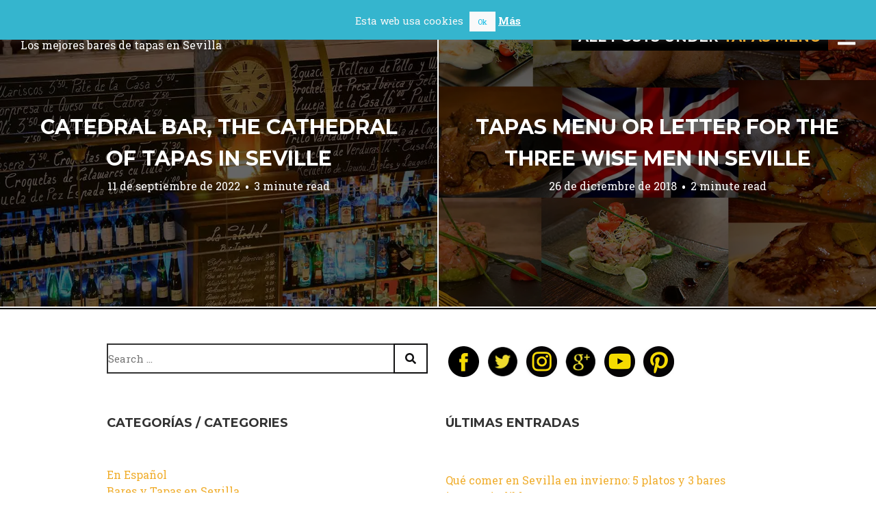

--- FILE ---
content_type: text/html; charset=UTF-8
request_url: https://bartapassevilla.com/tag/tapas-menu/
body_size: 22926
content:
<!DOCTYPE html>
<html lang="es">
<head>
<meta name="p:domain_verify" content="16ecf85c067889037699b0b14f816ed7"/>
<meta charset="UTF-8">
<meta name="viewport" content="width=device-width, initial-scale=1, minimal-ui">
<title>tapas menu Archivos - Bar Tapas Sevilla</title>
<link rel="profile" href="http://gmpg.org/xfn/11">
<link rel="pingback" href="https://bartapassevilla.com/xmlrpc.php">

<meta name='robots' content='index, follow, max-image-preview:large, max-snippet:-1, max-video-preview:-1' />
	<link rel="dns-prefetch" href="//fonts.googleapis.com">
	<!-- Jetpack Site Verification Tags -->
<meta name="google-site-verification" content="BQ-0NYcQShXXR4bIIZLu1Qn3-1TT9YROVXCHXiGF06s" />

	<!-- This site is optimized with the Yoast SEO plugin v26.8 - https://yoast.com/product/yoast-seo-wordpress/ -->
	<link rel="canonical" href="https://bartapassevilla.com/tag/tapas-menu/" />
	<meta property="og:locale" content="es_ES" />
	<meta property="og:type" content="article" />
	<meta property="og:title" content="tapas menu Archivos - Bar Tapas Sevilla" />
	<meta property="og:url" content="https://bartapassevilla.com/tag/tapas-menu/" />
	<meta property="og:site_name" content="Bar Tapas Sevilla" />
	<meta name="twitter:card" content="summary_large_image" />
	<meta name="twitter:site" content="@bartapassevilla" />
	<script type="application/ld+json" class="yoast-schema-graph">{"@context":"https://schema.org","@graph":[{"@type":"CollectionPage","@id":"https://bartapassevilla.com/tag/tapas-menu/","url":"https://bartapassevilla.com/tag/tapas-menu/","name":"tapas menu Archivos - Bar Tapas Sevilla","isPartOf":{"@id":"https://bartapassevilla.com/#website"},"primaryImageOfPage":{"@id":"https://bartapassevilla.com/tag/tapas-menu/#primaryimage"},"image":{"@id":"https://bartapassevilla.com/tag/tapas-menu/#primaryimage"},"thumbnailUrl":"https://i0.wp.com/bartapassevilla.com/wp-content/uploads/2017/06/portada-catedral-bar-.jpg?fit=1200%2C675&ssl=1","breadcrumb":{"@id":"https://bartapassevilla.com/tag/tapas-menu/#breadcrumb"},"inLanguage":"es"},{"@type":"ImageObject","inLanguage":"es","@id":"https://bartapassevilla.com/tag/tapas-menu/#primaryimage","url":"https://i0.wp.com/bartapassevilla.com/wp-content/uploads/2017/06/portada-catedral-bar-.jpg?fit=1200%2C675&ssl=1","contentUrl":"https://i0.wp.com/bartapassevilla.com/wp-content/uploads/2017/06/portada-catedral-bar-.jpg?fit=1200%2C675&ssl=1","width":1200,"height":675,"caption":"catedral bar seville"},{"@type":"BreadcrumbList","@id":"https://bartapassevilla.com/tag/tapas-menu/#breadcrumb","itemListElement":[{"@type":"ListItem","position":1,"name":"Portada","item":"https://bartapassevilla.com/"},{"@type":"ListItem","position":2,"name":"tapas menu"}]},{"@type":"WebSite","@id":"https://bartapassevilla.com/#website","url":"https://bartapassevilla.com/","name":"Bar Tapas Sevilla","description":"Los mejores bares de tapas en Sevilla","publisher":{"@id":"https://bartapassevilla.com/#organization"},"potentialAction":[{"@type":"SearchAction","target":{"@type":"EntryPoint","urlTemplate":"https://bartapassevilla.com/?s={search_term_string}"},"query-input":{"@type":"PropertyValueSpecification","valueRequired":true,"valueName":"search_term_string"}}],"inLanguage":"es"},{"@type":"Organization","@id":"https://bartapassevilla.com/#organization","name":"Bar Tapas Sevilla","url":"https://bartapassevilla.com/","logo":{"@type":"ImageObject","inLanguage":"es","@id":"https://bartapassevilla.com/#/schema/logo/image/","url":"https://i0.wp.com/bartapassevilla.com/wp-content/uploads/2016/06/cropped-logo-blog-patanchon.png?fit=650%2C651&ssl=1","contentUrl":"https://i0.wp.com/bartapassevilla.com/wp-content/uploads/2016/06/cropped-logo-blog-patanchon.png?fit=650%2C651&ssl=1","width":650,"height":651,"caption":"Bar Tapas Sevilla"},"image":{"@id":"https://bartapassevilla.com/#/schema/logo/image/"},"sameAs":["https://x.com/bartapassevilla","http://www.instagram.com/bartapassevilla","https://www.youtube.com/channel/UC4OS3QBi3yiF17xVrSD714g"]}]}</script>
	<!-- / Yoast SEO plugin. -->


<link rel='dns-prefetch' href='//secure.gravatar.com' />
<link rel='dns-prefetch' href='//stats.wp.com' />
<link rel='dns-prefetch' href='//fonts.googleapis.com' />
<link rel='dns-prefetch' href='//cdn.openshareweb.com' />
<link rel='dns-prefetch' href='//cdn.shareaholic.net' />
<link rel='dns-prefetch' href='//www.shareaholic.net' />
<link rel='dns-prefetch' href='//analytics.shareaholic.com' />
<link rel='dns-prefetch' href='//recs.shareaholic.com' />
<link rel='dns-prefetch' href='//partner.shareaholic.com' />
<link rel='dns-prefetch' href='//v0.wordpress.com' />
<link rel='preconnect' href='//i0.wp.com' />
<link rel="alternate" type="application/rss+xml" title="Bar Tapas Sevilla &raquo; Feed" href="https://bartapassevilla.com/feed/" />
<link rel="alternate" type="application/rss+xml" title="Bar Tapas Sevilla &raquo; Feed de los comentarios" href="https://bartapassevilla.com/comments/feed/" />
<link rel="alternate" type="application/rss+xml" title="Bar Tapas Sevilla &raquo; Etiqueta tapas menu del feed" href="https://bartapassevilla.com/tag/tapas-menu/feed/" />
<!-- Shareaholic - https://www.shareaholic.com -->
<link rel='preload' href='//cdn.shareaholic.net/assets/pub/shareaholic.js' as='script'/>
<script data-no-minify='1' data-cfasync='false'>
_SHR_SETTINGS = {"endpoints":{"local_recs_url":"https:\/\/bartapassevilla.com\/wp-admin\/admin-ajax.php?action=shareaholic_permalink_related","ajax_url":"https:\/\/bartapassevilla.com\/wp-admin\/admin-ajax.php","share_counts_url":"https:\/\/bartapassevilla.com\/wp-admin\/admin-ajax.php?action=shareaholic_share_counts_api"},"site_id":"c132d277f2f9fa2339c30d6f1059a25e"};
</script>
<script data-no-minify='1' data-cfasync='false' src='//cdn.shareaholic.net/assets/pub/shareaholic.js' data-shr-siteid='c132d277f2f9fa2339c30d6f1059a25e' async ></script>

<!-- Shareaholic Content Tags -->
<meta name='shareaholic:site_name' content='Bar Tapas Sevilla' />
<meta name='shareaholic:language' content='es' />
<meta name='shareaholic:article_visibility' content='private' />
<meta name='shareaholic:site_id' content='c132d277f2f9fa2339c30d6f1059a25e' />
<meta name='shareaholic:wp_version' content='9.7.13' />

<!-- Shareaholic Content Tags End -->
<style id='wp-img-auto-sizes-contain-inline-css' type='text/css'>
img:is([sizes=auto i],[sizes^="auto," i]){contain-intrinsic-size:3000px 1500px}
/*# sourceURL=wp-img-auto-sizes-contain-inline-css */
</style>
<link rel='stylesheet' id='cnss_font_awesome_css-css' href='https://bartapassevilla.com/wp-content/plugins/easy-social-icons/css/font-awesome/css/all.min.css?ver=7.0.0' type='text/css' media='all' />
<link rel='stylesheet' id='cnss_font_awesome_v4_shims-css' href='https://bartapassevilla.com/wp-content/plugins/easy-social-icons/css/font-awesome/css/v4-shims.min.css?ver=7.0.0' type='text/css' media='all' />
<link rel='stylesheet' id='cnss_css-css' href='https://bartapassevilla.com/wp-content/plugins/easy-social-icons/css/cnss.css?ver=1.0' type='text/css' media='all' />
<link rel='stylesheet' id='cnss_share_css-css' href='https://bartapassevilla.com/wp-content/plugins/easy-social-icons/css/share.css?ver=1.0' type='text/css' media='all' />
<link rel='stylesheet' id='font-awesome-css' href='https://bartapassevilla.com/wp-content/themes/ink/assets/css/font-awesome.css?ver=4.1.0' type='text/css' media='all' />
<link rel='stylesheet' id='stag-shortcode-styles-css' href='https://bartapassevilla.com/wp-content/plugins/stagtools/assets/css/stag-shortcodes.css?ver=2.3.8' type='text/css' media='all' />
<style id='wp-emoji-styles-inline-css' type='text/css'>

	img.wp-smiley, img.emoji {
		display: inline !important;
		border: none !important;
		box-shadow: none !important;
		height: 1em !important;
		width: 1em !important;
		margin: 0 0.07em !important;
		vertical-align: -0.1em !important;
		background: none !important;
		padding: 0 !important;
	}
/*# sourceURL=wp-emoji-styles-inline-css */
</style>
<style id='wp-block-library-inline-css' type='text/css'>
:root{--wp-block-synced-color:#7a00df;--wp-block-synced-color--rgb:122,0,223;--wp-bound-block-color:var(--wp-block-synced-color);--wp-editor-canvas-background:#ddd;--wp-admin-theme-color:#007cba;--wp-admin-theme-color--rgb:0,124,186;--wp-admin-theme-color-darker-10:#006ba1;--wp-admin-theme-color-darker-10--rgb:0,107,160.5;--wp-admin-theme-color-darker-20:#005a87;--wp-admin-theme-color-darker-20--rgb:0,90,135;--wp-admin-border-width-focus:2px}@media (min-resolution:192dpi){:root{--wp-admin-border-width-focus:1.5px}}.wp-element-button{cursor:pointer}:root .has-very-light-gray-background-color{background-color:#eee}:root .has-very-dark-gray-background-color{background-color:#313131}:root .has-very-light-gray-color{color:#eee}:root .has-very-dark-gray-color{color:#313131}:root .has-vivid-green-cyan-to-vivid-cyan-blue-gradient-background{background:linear-gradient(135deg,#00d084,#0693e3)}:root .has-purple-crush-gradient-background{background:linear-gradient(135deg,#34e2e4,#4721fb 50%,#ab1dfe)}:root .has-hazy-dawn-gradient-background{background:linear-gradient(135deg,#faaca8,#dad0ec)}:root .has-subdued-olive-gradient-background{background:linear-gradient(135deg,#fafae1,#67a671)}:root .has-atomic-cream-gradient-background{background:linear-gradient(135deg,#fdd79a,#004a59)}:root .has-nightshade-gradient-background{background:linear-gradient(135deg,#330968,#31cdcf)}:root .has-midnight-gradient-background{background:linear-gradient(135deg,#020381,#2874fc)}:root{--wp--preset--font-size--normal:16px;--wp--preset--font-size--huge:42px}.has-regular-font-size{font-size:1em}.has-larger-font-size{font-size:2.625em}.has-normal-font-size{font-size:var(--wp--preset--font-size--normal)}.has-huge-font-size{font-size:var(--wp--preset--font-size--huge)}.has-text-align-center{text-align:center}.has-text-align-left{text-align:left}.has-text-align-right{text-align:right}.has-fit-text{white-space:nowrap!important}#end-resizable-editor-section{display:none}.aligncenter{clear:both}.items-justified-left{justify-content:flex-start}.items-justified-center{justify-content:center}.items-justified-right{justify-content:flex-end}.items-justified-space-between{justify-content:space-between}.screen-reader-text{border:0;clip-path:inset(50%);height:1px;margin:-1px;overflow:hidden;padding:0;position:absolute;width:1px;word-wrap:normal!important}.screen-reader-text:focus{background-color:#ddd;clip-path:none;color:#444;display:block;font-size:1em;height:auto;left:5px;line-height:normal;padding:15px 23px 14px;text-decoration:none;top:5px;width:auto;z-index:100000}html :where(.has-border-color){border-style:solid}html :where([style*=border-top-color]){border-top-style:solid}html :where([style*=border-right-color]){border-right-style:solid}html :where([style*=border-bottom-color]){border-bottom-style:solid}html :where([style*=border-left-color]){border-left-style:solid}html :where([style*=border-width]){border-style:solid}html :where([style*=border-top-width]){border-top-style:solid}html :where([style*=border-right-width]){border-right-style:solid}html :where([style*=border-bottom-width]){border-bottom-style:solid}html :where([style*=border-left-width]){border-left-style:solid}html :where(img[class*=wp-image-]){height:auto;max-width:100%}:where(figure){margin:0 0 1em}html :where(.is-position-sticky){--wp-admin--admin-bar--position-offset:var(--wp-admin--admin-bar--height,0px)}@media screen and (max-width:600px){html :where(.is-position-sticky){--wp-admin--admin-bar--position-offset:0px}}

/*# sourceURL=wp-block-library-inline-css */
</style><style id='global-styles-inline-css' type='text/css'>
:root{--wp--preset--aspect-ratio--square: 1;--wp--preset--aspect-ratio--4-3: 4/3;--wp--preset--aspect-ratio--3-4: 3/4;--wp--preset--aspect-ratio--3-2: 3/2;--wp--preset--aspect-ratio--2-3: 2/3;--wp--preset--aspect-ratio--16-9: 16/9;--wp--preset--aspect-ratio--9-16: 9/16;--wp--preset--color--black: #000000;--wp--preset--color--cyan-bluish-gray: #abb8c3;--wp--preset--color--white: #ffffff;--wp--preset--color--pale-pink: #f78da7;--wp--preset--color--vivid-red: #cf2e2e;--wp--preset--color--luminous-vivid-orange: #ff6900;--wp--preset--color--luminous-vivid-amber: #fcb900;--wp--preset--color--light-green-cyan: #7bdcb5;--wp--preset--color--vivid-green-cyan: #00d084;--wp--preset--color--pale-cyan-blue: #8ed1fc;--wp--preset--color--vivid-cyan-blue: #0693e3;--wp--preset--color--vivid-purple: #9b51e0;--wp--preset--gradient--vivid-cyan-blue-to-vivid-purple: linear-gradient(135deg,rgb(6,147,227) 0%,rgb(155,81,224) 100%);--wp--preset--gradient--light-green-cyan-to-vivid-green-cyan: linear-gradient(135deg,rgb(122,220,180) 0%,rgb(0,208,130) 100%);--wp--preset--gradient--luminous-vivid-amber-to-luminous-vivid-orange: linear-gradient(135deg,rgb(252,185,0) 0%,rgb(255,105,0) 100%);--wp--preset--gradient--luminous-vivid-orange-to-vivid-red: linear-gradient(135deg,rgb(255,105,0) 0%,rgb(207,46,46) 100%);--wp--preset--gradient--very-light-gray-to-cyan-bluish-gray: linear-gradient(135deg,rgb(238,238,238) 0%,rgb(169,184,195) 100%);--wp--preset--gradient--cool-to-warm-spectrum: linear-gradient(135deg,rgb(74,234,220) 0%,rgb(151,120,209) 20%,rgb(207,42,186) 40%,rgb(238,44,130) 60%,rgb(251,105,98) 80%,rgb(254,248,76) 100%);--wp--preset--gradient--blush-light-purple: linear-gradient(135deg,rgb(255,206,236) 0%,rgb(152,150,240) 100%);--wp--preset--gradient--blush-bordeaux: linear-gradient(135deg,rgb(254,205,165) 0%,rgb(254,45,45) 50%,rgb(107,0,62) 100%);--wp--preset--gradient--luminous-dusk: linear-gradient(135deg,rgb(255,203,112) 0%,rgb(199,81,192) 50%,rgb(65,88,208) 100%);--wp--preset--gradient--pale-ocean: linear-gradient(135deg,rgb(255,245,203) 0%,rgb(182,227,212) 50%,rgb(51,167,181) 100%);--wp--preset--gradient--electric-grass: linear-gradient(135deg,rgb(202,248,128) 0%,rgb(113,206,126) 100%);--wp--preset--gradient--midnight: linear-gradient(135deg,rgb(2,3,129) 0%,rgb(40,116,252) 100%);--wp--preset--font-size--small: 13px;--wp--preset--font-size--medium: 20px;--wp--preset--font-size--large: 36px;--wp--preset--font-size--x-large: 42px;--wp--preset--spacing--20: 0.44rem;--wp--preset--spacing--30: 0.67rem;--wp--preset--spacing--40: 1rem;--wp--preset--spacing--50: 1.5rem;--wp--preset--spacing--60: 2.25rem;--wp--preset--spacing--70: 3.38rem;--wp--preset--spacing--80: 5.06rem;--wp--preset--shadow--natural: 6px 6px 9px rgba(0, 0, 0, 0.2);--wp--preset--shadow--deep: 12px 12px 50px rgba(0, 0, 0, 0.4);--wp--preset--shadow--sharp: 6px 6px 0px rgba(0, 0, 0, 0.2);--wp--preset--shadow--outlined: 6px 6px 0px -3px rgb(255, 255, 255), 6px 6px rgb(0, 0, 0);--wp--preset--shadow--crisp: 6px 6px 0px rgb(0, 0, 0);}:where(.is-layout-flex){gap: 0.5em;}:where(.is-layout-grid){gap: 0.5em;}body .is-layout-flex{display: flex;}.is-layout-flex{flex-wrap: wrap;align-items: center;}.is-layout-flex > :is(*, div){margin: 0;}body .is-layout-grid{display: grid;}.is-layout-grid > :is(*, div){margin: 0;}:where(.wp-block-columns.is-layout-flex){gap: 2em;}:where(.wp-block-columns.is-layout-grid){gap: 2em;}:where(.wp-block-post-template.is-layout-flex){gap: 1.25em;}:where(.wp-block-post-template.is-layout-grid){gap: 1.25em;}.has-black-color{color: var(--wp--preset--color--black) !important;}.has-cyan-bluish-gray-color{color: var(--wp--preset--color--cyan-bluish-gray) !important;}.has-white-color{color: var(--wp--preset--color--white) !important;}.has-pale-pink-color{color: var(--wp--preset--color--pale-pink) !important;}.has-vivid-red-color{color: var(--wp--preset--color--vivid-red) !important;}.has-luminous-vivid-orange-color{color: var(--wp--preset--color--luminous-vivid-orange) !important;}.has-luminous-vivid-amber-color{color: var(--wp--preset--color--luminous-vivid-amber) !important;}.has-light-green-cyan-color{color: var(--wp--preset--color--light-green-cyan) !important;}.has-vivid-green-cyan-color{color: var(--wp--preset--color--vivid-green-cyan) !important;}.has-pale-cyan-blue-color{color: var(--wp--preset--color--pale-cyan-blue) !important;}.has-vivid-cyan-blue-color{color: var(--wp--preset--color--vivid-cyan-blue) !important;}.has-vivid-purple-color{color: var(--wp--preset--color--vivid-purple) !important;}.has-black-background-color{background-color: var(--wp--preset--color--black) !important;}.has-cyan-bluish-gray-background-color{background-color: var(--wp--preset--color--cyan-bluish-gray) !important;}.has-white-background-color{background-color: var(--wp--preset--color--white) !important;}.has-pale-pink-background-color{background-color: var(--wp--preset--color--pale-pink) !important;}.has-vivid-red-background-color{background-color: var(--wp--preset--color--vivid-red) !important;}.has-luminous-vivid-orange-background-color{background-color: var(--wp--preset--color--luminous-vivid-orange) !important;}.has-luminous-vivid-amber-background-color{background-color: var(--wp--preset--color--luminous-vivid-amber) !important;}.has-light-green-cyan-background-color{background-color: var(--wp--preset--color--light-green-cyan) !important;}.has-vivid-green-cyan-background-color{background-color: var(--wp--preset--color--vivid-green-cyan) !important;}.has-pale-cyan-blue-background-color{background-color: var(--wp--preset--color--pale-cyan-blue) !important;}.has-vivid-cyan-blue-background-color{background-color: var(--wp--preset--color--vivid-cyan-blue) !important;}.has-vivid-purple-background-color{background-color: var(--wp--preset--color--vivid-purple) !important;}.has-black-border-color{border-color: var(--wp--preset--color--black) !important;}.has-cyan-bluish-gray-border-color{border-color: var(--wp--preset--color--cyan-bluish-gray) !important;}.has-white-border-color{border-color: var(--wp--preset--color--white) !important;}.has-pale-pink-border-color{border-color: var(--wp--preset--color--pale-pink) !important;}.has-vivid-red-border-color{border-color: var(--wp--preset--color--vivid-red) !important;}.has-luminous-vivid-orange-border-color{border-color: var(--wp--preset--color--luminous-vivid-orange) !important;}.has-luminous-vivid-amber-border-color{border-color: var(--wp--preset--color--luminous-vivid-amber) !important;}.has-light-green-cyan-border-color{border-color: var(--wp--preset--color--light-green-cyan) !important;}.has-vivid-green-cyan-border-color{border-color: var(--wp--preset--color--vivid-green-cyan) !important;}.has-pale-cyan-blue-border-color{border-color: var(--wp--preset--color--pale-cyan-blue) !important;}.has-vivid-cyan-blue-border-color{border-color: var(--wp--preset--color--vivid-cyan-blue) !important;}.has-vivid-purple-border-color{border-color: var(--wp--preset--color--vivid-purple) !important;}.has-vivid-cyan-blue-to-vivid-purple-gradient-background{background: var(--wp--preset--gradient--vivid-cyan-blue-to-vivid-purple) !important;}.has-light-green-cyan-to-vivid-green-cyan-gradient-background{background: var(--wp--preset--gradient--light-green-cyan-to-vivid-green-cyan) !important;}.has-luminous-vivid-amber-to-luminous-vivid-orange-gradient-background{background: var(--wp--preset--gradient--luminous-vivid-amber-to-luminous-vivid-orange) !important;}.has-luminous-vivid-orange-to-vivid-red-gradient-background{background: var(--wp--preset--gradient--luminous-vivid-orange-to-vivid-red) !important;}.has-very-light-gray-to-cyan-bluish-gray-gradient-background{background: var(--wp--preset--gradient--very-light-gray-to-cyan-bluish-gray) !important;}.has-cool-to-warm-spectrum-gradient-background{background: var(--wp--preset--gradient--cool-to-warm-spectrum) !important;}.has-blush-light-purple-gradient-background{background: var(--wp--preset--gradient--blush-light-purple) !important;}.has-blush-bordeaux-gradient-background{background: var(--wp--preset--gradient--blush-bordeaux) !important;}.has-luminous-dusk-gradient-background{background: var(--wp--preset--gradient--luminous-dusk) !important;}.has-pale-ocean-gradient-background{background: var(--wp--preset--gradient--pale-ocean) !important;}.has-electric-grass-gradient-background{background: var(--wp--preset--gradient--electric-grass) !important;}.has-midnight-gradient-background{background: var(--wp--preset--gradient--midnight) !important;}.has-small-font-size{font-size: var(--wp--preset--font-size--small) !important;}.has-medium-font-size{font-size: var(--wp--preset--font-size--medium) !important;}.has-large-font-size{font-size: var(--wp--preset--font-size--large) !important;}.has-x-large-font-size{font-size: var(--wp--preset--font-size--x-large) !important;}
/*# sourceURL=global-styles-inline-css */
</style>

<style id='classic-theme-styles-inline-css' type='text/css'>
/*! This file is auto-generated */
.wp-block-button__link{color:#fff;background-color:#32373c;border-radius:9999px;box-shadow:none;text-decoration:none;padding:calc(.667em + 2px) calc(1.333em + 2px);font-size:1.125em}.wp-block-file__button{background:#32373c;color:#fff;text-decoration:none}
/*# sourceURL=/wp-includes/css/classic-themes.min.css */
</style>
<link rel='stylesheet' id='cookie-law-info-css' href='https://bartapassevilla.com/wp-content/plugins/cookie-law-info/legacy/public/css/cookie-law-info-public.css?ver=3.4.0' type='text/css' media='all' />
<link rel='stylesheet' id='cookie-law-info-gdpr-css' href='https://bartapassevilla.com/wp-content/plugins/cookie-law-info/legacy/public/css/cookie-law-info-gdpr.css?ver=3.4.0' type='text/css' media='all' />
<link rel='stylesheet' id='dslc-fontawesome-css' href='https://bartapassevilla.com/wp-content/plugins/live-composer-page-builder/css/font-awesome.css?ver=2.1.2' type='text/css' media='all' />
<link rel='stylesheet' id='dslc-plugins-css-css' href='https://bartapassevilla.com/wp-content/plugins/live-composer-page-builder/css/dist/frontend.plugins.min.css?ver=2.1.2' type='text/css' media='all' />
<link rel='stylesheet' id='dslc-frontend-css-css' href='https://bartapassevilla.com/wp-content/plugins/live-composer-page-builder/css/dist/frontend.min.css?ver=2.1.2' type='text/css' media='all' />
<link rel='stylesheet' id='stag-google-fonts-css' href='//fonts.googleapis.com/css?family=Roboto+Slab%3Aregular%2C700%7CMontserrat%3Aregular%2C700&#038;subset=latin%2Clatin&#038;ver=1.3.0' type='text/css' media='all' />
<link rel='stylesheet' id='stag-style-css' href='https://bartapassevilla.com/wp-content/themes/ink/style.css?ver=1.3.0' type='text/css' media='all' />
<link rel='stylesheet' id='jetpack-subscriptions-css' href='https://bartapassevilla.com/wp-content/plugins/jetpack/_inc/build/subscriptions/subscriptions.min.css?ver=15.4' type='text/css' media='all' />
<link rel='stylesheet' id='sharedaddy-css' href='https://bartapassevilla.com/wp-content/plugins/jetpack/modules/sharedaddy/sharing.css?ver=15.4' type='text/css' media='all' />
<link rel='stylesheet' id='social-logos-css' href='https://bartapassevilla.com/wp-content/plugins/jetpack/_inc/social-logos/social-logos.min.css?ver=15.4' type='text/css' media='all' />
<script type="text/javascript" src="https://bartapassevilla.com/wp-includes/js/jquery/jquery.min.js?ver=3.7.1" id="jquery-core-js"></script>
<script type="text/javascript" src="https://bartapassevilla.com/wp-includes/js/jquery/jquery-migrate.min.js?ver=3.4.1" id="jquery-migrate-js"></script>
<script type="text/javascript" src="https://bartapassevilla.com/wp-content/plugins/easy-social-icons/js/cnss.js?ver=1.0" id="cnss_js-js"></script>
<script type="text/javascript" src="https://bartapassevilla.com/wp-content/plugins/easy-social-icons/js/share.js?ver=1.0" id="cnss_share_js-js"></script>
<script type="text/javascript" id="cookie-law-info-js-extra">
/* <![CDATA[ */
var Cli_Data = {"nn_cookie_ids":[],"cookielist":[],"non_necessary_cookies":[],"ccpaEnabled":"","ccpaRegionBased":"","ccpaBarEnabled":"","strictlyEnabled":["necessary","obligatoire"],"ccpaType":"gdpr","js_blocking":"","custom_integration":"","triggerDomRefresh":"","secure_cookies":""};
var cli_cookiebar_settings = {"animate_speed_hide":"500","animate_speed_show":"500","background":"#35b5ce","border":"#444","border_on":"","button_1_button_colour":"#f9f9f9","button_1_button_hover":"#c7c7c7","button_1_link_colour":"#16bce5","button_1_as_button":"1","button_1_new_win":"","button_2_button_colour":"#f9f9f9","button_2_button_hover":"#c7c7c7","button_2_link_colour":"#ffffff","button_2_as_button":"","button_2_hidebar":"1","button_3_button_colour":"#000","button_3_button_hover":"#000000","button_3_link_colour":"#fff","button_3_as_button":"1","button_3_new_win":"","button_4_button_colour":"#000","button_4_button_hover":"#000000","button_4_link_colour":"#fff","button_4_as_button":"1","button_7_button_colour":"#61a229","button_7_button_hover":"#4e8221","button_7_link_colour":"#fff","button_7_as_button":"1","button_7_new_win":"","font_family":"inherit","header_fix":"1","notify_animate_hide":"1","notify_animate_show":"1","notify_div_id":"#cookie-law-info-bar","notify_position_horizontal":"right","notify_position_vertical":"top","scroll_close":"","scroll_close_reload":"","accept_close_reload":"","reject_close_reload":"","showagain_tab":"","showagain_background":"#fff","showagain_border":"#000","showagain_div_id":"#cookie-law-info-again","showagain_x_position":"100px","text":"#f7f7f7","show_once_yn":"1","show_once":"15000","logging_on":"","as_popup":"","popup_overlay":"1","bar_heading_text":"","cookie_bar_as":"banner","popup_showagain_position":"bottom-right","widget_position":"left"};
var log_object = {"ajax_url":"https://bartapassevilla.com/wp-admin/admin-ajax.php"};
//# sourceURL=cookie-law-info-js-extra
/* ]]> */
</script>
<script type="text/javascript" src="https://bartapassevilla.com/wp-content/plugins/cookie-law-info/legacy/public/js/cookie-law-info-public.js?ver=3.4.0" id="cookie-law-info-js"></script>
<script type="text/javascript" src="https://bartapassevilla.com/wp-content/plugins/live-composer-page-builder/js/dist/client_plugins.min.js?ver=2.1.2" id="dslc-plugins-js-js"></script>
<script type="text/javascript" src="https://bartapassevilla.com/wp-content/themes/ink/assets/js/lib/spin/spin.min.js?ver=1.3" id="spin-js"></script>
<script type="text/javascript" src="https://bartapassevilla.com/wp-content/themes/ink/assets/js/lib/spin/jquery.spin.min.js?ver=1.3" id="jquery.spin-js"></script>
<link rel="https://api.w.org/" href="https://bartapassevilla.com/wp-json/" /><link rel="alternate" title="JSON" type="application/json" href="https://bartapassevilla.com/wp-json/wp/v2/tags/18" /><link rel="EditURI" type="application/rsd+xml" title="RSD" href="https://bartapassevilla.com/xmlrpc.php?rsd" />
<meta name="generator" content="WordPress 6.9" />
<style>
		#category-posts-2-internal ul {padding: 0;}
#category-posts-2-internal .cat-post-item img {max-width: initial; max-height: initial; margin: initial;}
#category-posts-2-internal .cat-post-author {margin-bottom: 0;}
#category-posts-2-internal .cat-post-thumbnail {margin: 5px 10px 5px 0;}
#category-posts-2-internal .cat-post-item:before {content: ""; clear: both;}
#category-posts-2-internal .cat-post-excerpt-more {display: inline-block;}
#category-posts-2-internal .cat-post-item {list-style: none; margin: 3px 0 10px; padding: 3px 0;}
#category-posts-2-internal .cat-post-current .cat-post-title {font-weight: bold; text-transform: uppercase;}
#category-posts-2-internal [class*=cat-post-tax] {font-size: 0.85em;}
#category-posts-2-internal [class*=cat-post-tax] * {display:inline-block;}
#category-posts-2-internal .cat-post-item:after {content: ""; display: table;	clear: both;}
#category-posts-2-internal .cat-post-item .cat-post-title {overflow: hidden;text-overflow: ellipsis;white-space: initial;display: -webkit-box;-webkit-line-clamp: 2;-webkit-box-orient: vertical;padding-bottom: 0 !important;}
#category-posts-2-internal .cat-post-item:after {content: ""; display: table;	clear: both;}
#category-posts-2-internal .cat-post-thumbnail {display:block; float:left; margin:5px 10px 5px 0;}
#category-posts-2-internal .cat-post-crop {overflow:hidden;display:block;}
#category-posts-2-internal p {margin:5px 0 0 0}
#category-posts-2-internal li > div {margin:5px 0 0 0; clear:both;}
#category-posts-2-internal .dashicons {vertical-align:middle;}
</style>
		<style type="text/css">
		ul.cnss-social-icon li.cn-fa-icon a:hover{color:#ffffff!important;}
		</style>	<style>img#wpstats{display:none}</style>
		<meta name="generator" content="Ink 1.3.0">
<meta name="generator" content="StagCustomizer 1.0">
	<style id="stag-custom-css" type="text/css">
		body,
		.site,
		hr:not(.stag-divider)::before {
			background-color: #ffffff;
		}
		body, .entry-subtitle {
			font-family: "Roboto Slab";
		}
		a,
		.archive-header__title span,
		.footer-menu a:hover {
			color: #f0ad2c;
		}
		h1, h2, h3, h4, h5, h6, .button, .stag-button, input[type="submit"], input[type="reset"], .button-secondary, legend, .rcp_subscription_level_name, .post-navigation {
			font-family: "Montserrat";
		}
		.post-grid {
			border-color: #ffffff;
		}
		.entry-footer {
    display: none;
}	</style>
	<style type="text/css">.dslc-modules-section-wrapper, .dslca-add-modules-section { width : 975px; } .dslc-modules-section:not(.dslc-full) { padding-left: 4%;  padding-right: 4%; } .dslc-modules-section { width:px;margin-left:0%;margin-right:0%;margin-bottom:0px;padding-bottom:80px;padding-top:80px;padding-left:0%;padding-right:0%;background-image:none;background-repeat:repeat;background-position:left top;background-attachment:scroll;background-size:auto;border-width:0px;border-style:solid; }</style><link rel="icon" href="https://i0.wp.com/bartapassevilla.com/wp-content/uploads/2016/02/cropped-logo-blog-patanchon.png?fit=32%2C32&#038;ssl=1" sizes="32x32" />
<link rel="icon" href="https://i0.wp.com/bartapassevilla.com/wp-content/uploads/2016/02/cropped-logo-blog-patanchon.png?fit=192%2C192&#038;ssl=1" sizes="192x192" />
<link rel="apple-touch-icon" href="https://i0.wp.com/bartapassevilla.com/wp-content/uploads/2016/02/cropped-logo-blog-patanchon.png?fit=180%2C180&#038;ssl=1" />
<meta name="msapplication-TileImage" content="https://i0.wp.com/bartapassevilla.com/wp-content/uploads/2016/02/cropped-logo-blog-patanchon.png?fit=270%2C270&#038;ssl=1" />
<script src='https://www.google.com/recaptcha/api.js'></script>
<script>
  (function(i,s,o,g,r,a,m){i['GoogleAnalyticsObject']=r;i[r]=i[r]||function(){
  (i[r].q=i[r].q||[]).push(arguments)},i[r].l=1*new Date();a=s.createElement(o),
  m=s.getElementsByTagName(o)[0];a.async=1;a.src=g;m.parentNode.insertBefore(a,m)
  })(window,document,'script','//www.google-analytics.com/analytics.js','ga');

  ga('create', 'UA-71876632-18', 'auto');
  ga('send', 'pageview');

</script>
<meta name="google-site-verification" content="TsyvT3fzy-kTrjVhwwghqifwYSEqSoX_GLc0DiqMnNA" />
<link rel='stylesheet' id='genericons-css' href='https://bartapassevilla.com/wp-content/plugins/jetpack/_inc/genericons/genericons/genericons.css?ver=3.1' type='text/css' media='all' />
<link rel='stylesheet' id='jetpack_social_media_icons_widget-css' href='https://bartapassevilla.com/wp-content/plugins/jetpack/modules/widgets/social-media-icons/style.css?ver=20150602' type='text/css' media='all' />
<style id='jetpack-block-slideshow-inline-css' type='text/css'>
.wp-block-jetpack-slideshow{margin-bottom:1.5em;min-width:0;position:relative}.wp-block-jetpack-slideshow [tabindex="-1"]:focus{outline:0}.wp-block-jetpack-slideshow.wp-amp-block>.wp-block-jetpack-slideshow_container{opacity:1}.wp-block-jetpack-slideshow.wp-amp-block.wp-block-jetpack-slideshow__autoplay .wp-block-jetpack-slideshow_button-play,.wp-block-jetpack-slideshow.wp-amp-block.wp-block-jetpack-slideshow__autoplay.wp-block-jetpack-slideshow__autoplay-playing .wp-block-jetpack-slideshow_button-pause{display:block}.wp-block-jetpack-slideshow.wp-amp-block.wp-block-jetpack-slideshow__autoplay.wp-block-jetpack-slideshow__autoplay-playing .wp-block-jetpack-slideshow_button-play{display:none}.wp-block-jetpack-slideshow .wp-block-jetpack-slideshow_container{opacity:0;overflow:hidden;width:100%}.wp-block-jetpack-slideshow .wp-block-jetpack-slideshow_container.wp-swiper-initialized{opacity:1}.wp-block-jetpack-slideshow .wp-block-jetpack-slideshow_container:not(.wp-swiper-initialized) .wp-block-jetpack-slideshow_swiper-wrapper{aspect-ratio:max(min(var(--aspect-ratio),1.7777777778),1);max-height:80vh}.wp-block-jetpack-slideshow .wp-block-jetpack-slideshow_container:not(.wp-swiper-initialized) .wp-block-jetpack-slideshow_slide:not(:first-of-type){height:1px}.wp-block-jetpack-slideshow .wp-block-jetpack-slideshow_container.swiper-container{display:block}.wp-block-jetpack-slideshow .wp-block-jetpack-slideshow_container .wp-block-jetpack-slideshow_slide,.wp-block-jetpack-slideshow .wp-block-jetpack-slideshow_container .wp-block-jetpack-slideshow_swiper-wrapper{line-height:normal;margin:0;padding:0}.wp-block-jetpack-slideshow .wp-block-jetpack-slideshow_container ul.wp-block-jetpack-slideshow_swiper-wrapper{display:flex}.wp-block-jetpack-slideshow .wp-block-jetpack-slideshow_slide{display:flex;height:100%;width:100%}.wp-block-jetpack-slideshow .wp-block-jetpack-slideshow_slide figure{align-items:center;display:flex;height:100%;justify-content:center;margin:0;position:relative;width:100%}.wp-block-jetpack-slideshow .wp-block-jetpack-slideshow_slide figure .wp-block-jetpack-slideshow_image{pointer-events:none;-webkit-user-select:none;user-select:none}.wp-block-jetpack-slideshow.alignfull .wp-block-jetpack-slideshow_image,.wp-block-jetpack-slideshow.alignwide .wp-block-jetpack-slideshow_image{max-width:unset;object-fit:cover;width:100vw}.wp-block-jetpack-slideshow .swiper-fade .wp-block-jetpack-slideshow_slide:not(.swiper-slide-active){opacity:0!important}.wp-block-jetpack-slideshow .wp-block-jetpack-slideshow_image{display:block;height:auto;max-height:100%;max-width:100%;object-fit:contain;width:auto}.wp-block-jetpack-slideshow .amp-carousel-button,.wp-block-jetpack-slideshow .wp-block-jetpack-slideshow_button-next,.wp-block-jetpack-slideshow .wp-block-jetpack-slideshow_button-pause,.wp-block-jetpack-slideshow .wp-block-jetpack-slideshow_button-play,.wp-block-jetpack-slideshow .wp-block-jetpack-slideshow_button-prev{background-color:#fff;background-position:50%;background-repeat:no-repeat;background-size:contain;border:0;border-radius:4px;box-shadow:none;height:30px;margin:-14px 0 0;opacity:.5;padding:0;transition:opacity .5s ease-out;width:28px}.wp-block-jetpack-slideshow .amp-carousel-button:focus,.wp-block-jetpack-slideshow .amp-carousel-button:hover,.wp-block-jetpack-slideshow .wp-block-jetpack-slideshow_button-next:focus,.wp-block-jetpack-slideshow .wp-block-jetpack-slideshow_button-next:hover,.wp-block-jetpack-slideshow .wp-block-jetpack-slideshow_button-pause:focus,.wp-block-jetpack-slideshow .wp-block-jetpack-slideshow_button-pause:hover,.wp-block-jetpack-slideshow .wp-block-jetpack-slideshow_button-play:focus,.wp-block-jetpack-slideshow .wp-block-jetpack-slideshow_button-play:hover,.wp-block-jetpack-slideshow .wp-block-jetpack-slideshow_button-prev:focus,.wp-block-jetpack-slideshow .wp-block-jetpack-slideshow_button-prev:hover{background-color:#fff;opacity:1}.wp-block-jetpack-slideshow .amp-carousel-button:focus,.wp-block-jetpack-slideshow .wp-block-jetpack-slideshow_button-next:focus,.wp-block-jetpack-slideshow .wp-block-jetpack-slideshow_button-pause:focus,.wp-block-jetpack-slideshow .wp-block-jetpack-slideshow_button-play:focus,.wp-block-jetpack-slideshow .wp-block-jetpack-slideshow_button-prev:focus{outline:thin dotted #fff;outline-offset:-4px}.wp-block-jetpack-slideshow .amp-carousel-button{margin:0}.wp-block-jetpack-slideshow .wp-block-jetpack-slideshow_button-next,.wp-block-jetpack-slideshow .wp-block-jetpack-slideshow_button-prev{display:none}.wp-block-jetpack-slideshow .swiper-button-next:after,.wp-block-jetpack-slideshow .swiper-button-prev:after,.wp-block-jetpack-slideshow .swiper-rtl .swiper-button-next:after,.wp-block-jetpack-slideshow .swiper-rtl .swiper-button-prev:after{content:""}.wp-block-jetpack-slideshow .amp-carousel-button-next,.wp-block-jetpack-slideshow .swiper-button-next.swiper-button-white,.wp-block-jetpack-slideshow .wp-block-jetpack-slideshow_button-next,.wp-block-jetpack-slideshow.swiper-rtl .swiper-button-prev.swiper-button-white,.wp-block-jetpack-slideshow.swiper-rtl .wp-block-jetpack-slideshow_button-prev{background-image:url([data-uri])}.wp-block-jetpack-slideshow .amp-carousel-button-prev,.wp-block-jetpack-slideshow .swiper-button-prev.swiper-button-white,.wp-block-jetpack-slideshow .wp-block-jetpack-slideshow_button-prev,.wp-block-jetpack-slideshow.swiper-rtl .swiper-button-next.swiper-button-white,.wp-block-jetpack-slideshow.swiper-rtl .wp-block-jetpack-slideshow_button-next{background-image:url([data-uri])}.wp-block-jetpack-slideshow .wp-block-jetpack-slideshow_button-pause,.wp-block-jetpack-slideshow .wp-block-jetpack-slideshow_button-play{background-image:url("data:image/svg+xml;charset=utf-8,%3Csvg xmlns='http://www.w3.org/2000/svg' width='24' height='24' viewBox='0 0 24 24'%3E%3Cpath d='M6 19h4V5H6zm8-14v14h4V5z'/%3E%3Cpath fill='none' d='M0 0h24v24H0z'/%3E%3C/svg%3E");display:none;inset-inline-end:10px;margin-top:0;position:absolute;top:10px;z-index:1}.wp-block-jetpack-slideshow .wp-block-jetpack-slideshow_autoplay-paused .wp-block-jetpack-slideshow_button-pause,.wp-block-jetpack-slideshow .wp-block-jetpack-slideshow_button-play{background-image:url("data:image/svg+xml;charset=utf-8,%3Csvg xmlns='http://www.w3.org/2000/svg' width='24' height='24' viewBox='0 0 24 24'%3E%3Cpath d='M8 5v14l11-7z'/%3E%3Cpath fill='none' d='M0 0h24v24H0z'/%3E%3C/svg%3E")}.wp-block-jetpack-slideshow:has(>div[data-autoplay=true]) .wp-block-jetpack-slideshow_button-pause,.wp-block-jetpack-slideshow[data-autoplay=true] .wp-block-jetpack-slideshow_button-pause{display:block}.wp-block-jetpack-slideshow .wp-block-jetpack-slideshow_caption.gallery-caption{background-color:#00000080;bottom:0;box-sizing:border-box;color:#fff;cursor:text;left:0;margin:0!important;max-height:100%;opacity:1;padding:.75em;position:absolute;right:0;text-align:initial;z-index:1}.wp-block-jetpack-slideshow .wp-block-jetpack-slideshow_caption.gallery-caption a{color:inherit}.wp-block-jetpack-slideshow[data-autoplay=true] .wp-block-jetpack-slideshow_caption.gallery-caption{max-height:calc(100% - 68px)}.wp-block-jetpack-slideshow .wp-block-jetpack-slideshow_pagination.swiper-pagination-bullets,.wp-block-jetpack-slideshow .wp-block-jetpack-slideshow_pagination.swiper-pagination-custom{bottom:0;display:flex;gap:8px;justify-content:flex-start;line-height:24px;padding:10px 0 2px;position:relative}.wp-block-jetpack-slideshow .wp-block-jetpack-slideshow_pagination.swiper-pagination-bullets .swiper-pagination-bullet,.wp-block-jetpack-slideshow .wp-block-jetpack-slideshow_pagination.swiper-pagination-custom .swiper-pagination-bullet{background:currentColor;color:currentColor;height:8px;opacity:.5;transform:scale(.75);transition:opacity .25s,transform .25s;vertical-align:top;width:8px}.wp-block-jetpack-slideshow .wp-block-jetpack-slideshow_pagination.swiper-pagination-bullets .swiper-pagination-bullet:focus,.wp-block-jetpack-slideshow .wp-block-jetpack-slideshow_pagination.swiper-pagination-bullets .swiper-pagination-bullet:hover,.wp-block-jetpack-slideshow .wp-block-jetpack-slideshow_pagination.swiper-pagination-custom .swiper-pagination-bullet:focus,.wp-block-jetpack-slideshow .wp-block-jetpack-slideshow_pagination.swiper-pagination-custom .swiper-pagination-bullet:hover{opacity:1}.wp-block-jetpack-slideshow .wp-block-jetpack-slideshow_pagination.swiper-pagination-bullets .swiper-pagination-bullet:focus,.wp-block-jetpack-slideshow .wp-block-jetpack-slideshow_pagination.swiper-pagination-custom .swiper-pagination-bullet:focus{outline:thin dotted;outline-offset:0}.wp-block-jetpack-slideshow .wp-block-jetpack-slideshow_pagination.swiper-pagination-bullets .swiper-pagination-bullet-active,.wp-block-jetpack-slideshow .wp-block-jetpack-slideshow_pagination.swiper-pagination-bullets .swiper-pagination-bullet[selected],.wp-block-jetpack-slideshow .wp-block-jetpack-slideshow_pagination.swiper-pagination-custom .swiper-pagination-bullet-active,.wp-block-jetpack-slideshow .wp-block-jetpack-slideshow_pagination.swiper-pagination-custom .swiper-pagination-bullet[selected]{background-color:currentColor;opacity:1;transform:scale(1)}.wp-block-jetpack-slideshow .wp-block-jetpack-slideshow_pagination.swiper-pagination-bullets .swiper-pagination-simple,.wp-block-jetpack-slideshow .wp-block-jetpack-slideshow_pagination.swiper-pagination-custom .swiper-pagination-simple{font-size:14px;line-height:16px;text-align:start;width:100%}.wp-block-jetpack-slideshow_pagination.amp-pagination{text-align:center}.wp-block-jetpack-slideshow_pagination.amp-pagination .swiper-pagination-bullet{border:0;border-radius:100%;display:inline-block;margin:0 4px;padding:0}@media(min-width:600px){.wp-block-jetpack-slideshow .wp-block-jetpack-slideshow_button-next,.wp-block-jetpack-slideshow .wp-block-jetpack-slideshow_button-prev{display:block}}.is-email .wp-block-jetpack-slideshow .wp-block-jetpack-slideshow_container{height:auto;opacity:1;overflow:visible;width:auto}.is-email .wp-block-jetpack-slideshow .wp-block-jetpack-slideshow_container ul.wp-block-jetpack-slideshow_swiper-wrapper,.is-email .wp-block-jetpack-slideshow .wp-block-jetpack-slideshow_slide figure{display:block;margin-bottom:12px}.is-email .wp-block-jetpack-slideshow .wp-block-jetpack-slideshow_container ul.wp-block-jetpack-slideshow_swiper-wrapper,.is-email .wp-block-jetpack-slideshow .wp-block-jetpack-slideshow_slide{list-style:none;margin-left:auto;margin-right:auto}.is-email .wp-block-jetpack-slideshow .wp-block-jetpack-slideshow_slide{display:inline-block;height:auto;margin-left:2%!important;margin-right:2%!important;vertical-align:top;width:42%}.is-email .wp-block-jetpack-slideshow .wp-block-jetpack-slideshow_caption.gallery-caption{background-color:#0000;bottom:auto;color:inherit;inset-inline-end:auto;padding-top:0;position:relative}#editor:has(.wp-block-group.is-vertical:not(.is-layout-constrained)) .wp-block-group.is-vertical:not(.is-layout-constrained) .wp-block-jetpack-slideshow,.entry-content:has(.wp-block-group.is-vertical:not(.is-layout-constrained)) .wp-block-group.is-vertical:not(.is-layout-constrained) .wp-block-jetpack-slideshow{max-width:inherit}div:not(.entry-content):not(.block-editor__container)>.wp-block-group.is-vertical:not(.is-layout-constrained) .wp-block-jetpack-slideshow{max-width:100vw}
/*# sourceURL=https://bartapassevilla.com/wp-content/plugins/jetpack/_inc/blocks/slideshow/view.css?minify=false */
</style>
<link rel='stylesheet' id='jetpack-swiper-library-css' href='https://bartapassevilla.com/wp-content/plugins/jetpack/_inc/blocks/swiper.css?ver=15.4' type='text/css' media='all' />
</head>
<body class="archive tag tag-tapas-menu tag-18 wp-custom-logo wp-theme-ink chrome header-over hide-author stagtools" data-layout="2-2-2-2">
<div id="fb-root"></div>
<script>(function(d, s, id) {
  var js, fjs = d.getElementsByTagName(s)[0];
  if (d.getElementById(id)) return;
  js = d.createElement(s); js.id = id;
  js.src = "//connect.facebook.net/es_ES/sdk.js#xfbml=1&version=v2.5";
  fjs.parentNode.insertBefore(js, fjs);
}(document, 'script', 'facebook-jssdk'));</script>

<nav class="site-nav" role="complementary">
	<div class="site-nav--scrollable-container">
		<i class="fa fa-times close-nav"></i>

				<nav id="site-navigation" class="navigation main-navigation site-nav__section" role="navigation">
			<h4 class="widgettitle">Menu</h4>
			<ul id="menu-menu" class="primary-menu"><li id="menu-item-14" class="menu-item menu-item-type-custom menu-item-object-custom menu-item-home menu-item-14"><a href="https://bartapassevilla.com">Inicio</a></li>
<li id="menu-item-208" class="menu-item menu-item-type-post_type menu-item-object-page menu-item-208"><a href="https://bartapassevilla.com/mejores-bares-tapas-en-sevilla/">Los Mejores Bares de Tapas</a></li>
<li id="menu-item-16" class="menu-item menu-item-type-post_type menu-item-object-page current_page_parent menu-item-16"><a href="https://bartapassevilla.com/blog-sevilla-tapas/">Blog de Tapas en Sevilla</a></li>
<li id="menu-item-983" class="menu-item menu-item-type-custom menu-item-object-custom menu-item-983"><a href="https://bartapassevilla.com/facebook/"><img src=https://bartapassevilla.com/wp-content/uploads/2016/05/facebook_blog-menu.jpg> En Facebook</a></li>
<li id="menu-item-588" class="menu-item menu-item-type-custom menu-item-object-custom menu-item-588"><a href="https://bartapassevilla.com/en/"><img src=https://bartapassevilla.com/wp-content/uploads/2016/01/banderita.jpg> In English</a></li>
</ul>		</nav><!-- #site-navigation -->
		
					<aside id="wpcom_social_media_icons_widget-2" class="site-nav__section widget_wpcom_social_media_icons_widget"><ul><li><a href="https://www.facebook.com/groups/1802957686602019//" class="genericon genericon-facebook" target="_blank"><span class="screen-reader-text">Ver perfil de groups/1802957686602019/ en Facebook</span></a></li><li><a href="https://twitter.com/bartapassevilla/" class="genericon genericon-twitter" target="_blank"><span class="screen-reader-text">Ver perfil de bartapassevilla en Twitter</span></a></li><li><a href="https://www.instagram.com/bartapassevilla/" class="genericon genericon-instagram" target="_blank"><span class="screen-reader-text">Ver perfil de bartapassevilla en Instagram</span></a></li><li><a href="https://www.pinterest.com/bartapassevilla/" class="genericon genericon-pinterest" target="_blank"><span class="screen-reader-text">Ver perfil de bartapassevilla en Pinterest</span></a></li></ul></aside><aside id="search-3" class="site-nav__section widget_search"><form role="search" method="get" class="search-form" action="https://bartapassevilla.com/">
	<label>
		<span class="screen-reader-text">Search for:</span>
		<input type="search" class="search-field" placeholder="Search &hellip;" value="" name="s" title="Search for:">
	</label>
	<button type="submit" class="search-submit"><i class="fa fa-search"></i></button>
</form>
</aside><aside id="blog_subscription-3" class="site-nav__section widget_blog_subscription jetpack_subscription_widget"><h4 class="widgettitle"></h4>
			<div class="wp-block-jetpack-subscriptions__container">
			<form action="#" method="post" accept-charset="utf-8" id="subscribe-blog-blog_subscription-3"
				data-blog="102301795"
				data-post_access_level="everybody" >
									<div id="subscribe-text"><p>Recibe los artículos en tu correo</p>
</div>
										<p id="subscribe-email">
						<label id="jetpack-subscribe-label"
							class="screen-reader-text"
							for="subscribe-field-blog_subscription-3">
							Dirección de email						</label>
						<input type="email" name="email" autocomplete="email" required="required"
																					value=""
							id="subscribe-field-blog_subscription-3"
							placeholder="Dirección de email"
						/>
					</p>

					<p id="subscribe-submit"
											>
						<input type="hidden" name="action" value="subscribe"/>
						<input type="hidden" name="source" value="https://bartapassevilla.com/tag/tapas-menu/"/>
						<input type="hidden" name="sub-type" value="widget"/>
						<input type="hidden" name="redirect_fragment" value="subscribe-blog-blog_subscription-3"/>
						<input type="hidden" id="_wpnonce" name="_wpnonce" value="8fadb27da9" /><input type="hidden" name="_wp_http_referer" value="/tag/tapas-menu/" />						<button type="submit"
															class="wp-block-button__link"
																					name="jetpack_subscriptions_widget"
						>
							Suscribir						</button>
					</p>
							</form>
						</div>
			
</aside>			</div>
</nav>
<div class="site-nav-overlay"></div>

<div id="page" class="hfeed site">

	<div id="content" class="site-content">

		<header id="masthead" class="site-header">

			<div class="site-branding">
									<h1 class="site-title"><a href="https://bartapassevilla.com"><!--Bar Tapas Sevilla--></a></h1>
				
				<p class="site-description">Los mejores bares de tapas en Sevilla</p>
			</div>

			<a href="#" id="site-navigation-toggle" class="site-navigation-toggle"><i class="fa fa-navicon"></i></a>

						<div class="archive-header">
				<h3 class="archive-header__title">All Posts Under <span>tapas menu</span></h3>
			</div>
			<script>
  (function(i,s,o,g,r,a,m){i['GoogleAnalyticsObject']=r;i[r]=i[r]||function(){
  (i[r].q=i[r].q||[]).push(arguments)},i[r].l=1*new Date();a=s.createElement(o),
  m=s.getElementsByTagName(o)[0];a.async=1;a.src=g;m.parentNode.insertBefore(a,m)
  })(window,document,'script','//www.google-analytics.com/analytics.js','ga');

  ga('create', 'UA-71876632-16', 'auto');
  ga('send', 'pageview');

</script>

		</header><!-- #masthead -->

    <section id="primary" class="content-area">
		<main id="main" class="site-main">

		
						
				
<article id="post-2014" class="post-2014 post type-post status-publish format-standard has-post-thumbnail hentry category-en category-tapas-bar-in-seville tag-bar-cathedral tag-bar-in-seville tag-best-restaurants-in-seville tag-catedral-bar tag-cathedral tag-center tag-gastronomy tag-giralda tag-mateos-gago-street tag-restaurant tag-santa-cruz tag-seville tag-sevillian-tapas tag-tapas tag-tapas-in-seville tag-tapas-menu tag-terrace post-grid">
	
	<style type="text/css">
				.post-2014 { background-color: #000000 !important; }
		
				.post-cover-2014 { background-image: url(https://i0.wp.com/bartapassevilla.com/wp-content/uploads/2017/06/portada-catedral-bar-.jpg?fit=1200%2C675&#038;ssl=1); opacity: 0.4; }
			</style>
<div class="post-cover post-cover-2014 stag-image--none"></div>

	<a href="https://bartapassevilla.com/catedral-bar-cathedral/" class="post-cover-link"></a>

	<div class="post-content">
		<header class="entry-header">
			<h1 class="entry-title">
				<a href="https://bartapassevilla.com/catedral-bar-cathedral/" rel="bookmark">
				Catedral Bar, the Cathedral of tapas in Seville								</a>
			</h1>
		</header><!-- .entry-header -->

		<footer class="entry-meta">
			<span class="posted-on"><a href="https://bartapassevilla.com/catedral-bar-cathedral/" title="" rel="bookmark"><time class="entry-date published" datetime="2022-09-11T13:23:00+01:00">11 de septiembre de 2022</time><time class="updated" datetime="2022-09-20T11:07:30+01:00">20 de septiembre de 2022</time></a></span><span class="reading-time">3 minute read</span><span class="byline">by <span class="author vcard"><a class="url fn n" href="https://bartapassevilla.com/author/patanchon/">BarTapasSevilla</a></span></span>					</footer><!-- .entry-meta -->

		
			</div>
</article>

			
				
<article id="post-236" class="post-236 post type-post status-publish format-standard has-post-thumbnail hentry category-en category-tapas-bar-in-seville tag-alfalfa tag-bar-directory tag-cathedral tag-giralda tag-historic-centre-of-seville tag-letter tag-maestranza tag-salvador tag-tapas-bar tag-tapas-menu tag-tapas-seville post-grid">
	
	<style type="text/css">
				.post-236 { background-color: #000000 !important; }
		
				.post-cover-236 { background-image: url(https://i0.wp.com/bartapassevilla.com/wp-content/uploads/2016/01/portada-tapas-menu-eng.jpg?fit=1066%2C574&#038;ssl=1); opacity: 0.4; }
			</style>
<div class="post-cover post-cover-236 stag-image--none"></div>

	<a href="https://bartapassevilla.com/tapas-menu-seville/" class="post-cover-link"></a>

	<div class="post-content">
		<header class="entry-header">
			<h1 class="entry-title">
				<a href="https://bartapassevilla.com/tapas-menu-seville/" rel="bookmark">
				Tapas Menu or letter for the Three Wise Men in Seville								</a>
			</h1>
		</header><!-- .entry-header -->

		<footer class="entry-meta">
			<span class="posted-on"><a href="https://bartapassevilla.com/tapas-menu-seville/" title="" rel="bookmark"><time class="entry-date published" datetime="2018-12-26T10:00:10+01:00">26 de diciembre de 2018</time><time class="updated" datetime="2018-12-26T11:53:48+01:00">26 de diciembre de 2018</time></a></span><span class="reading-time">2 minute read</span><span class="byline">by <span class="author vcard"><a class="url fn n" href="https://bartapassevilla.com/author/patanchon/">BarTapasSevilla</a></span></span>					</footer><!-- .entry-meta -->

		
			</div>
</article>

			
		
		</main><!-- #main -->

		

	</section><!-- #primary -->

		<footer id="colophon" class="site-footer" role="contentinfo">
						<div class="footer-widgets-container">
				<div class="inside">
					<div class="footer-widgets grid">
						<aside id="search-2" class="widget unit one-of-two widget_search"><form role="search" method="get" class="search-form" action="https://bartapassevilla.com/">
	<label>
		<span class="screen-reader-text">Search for:</span>
		<input type="search" class="search-field" placeholder="Search &hellip;" value="" name="s" title="Search for:">
	</label>
	<button type="submit" class="search-submit"><i class="fa fa-search"></i></button>
</form>
</aside><aside id="cnss_widget-2" class="widget unit one-of-two widget_cnss_widget"><ul id="" class="cnss-social-icon " style="text-align:left; text-align:-webkit-left; align-self:start; margin: 0 auto;">		<li class="cn-fa-facebook" style="display:inline-block;"><a class="" target="_blank" href="http://bartapassevilla.com/facebook/" title="facebook" style=""><img src="http://bartapassevilla.com/wp-content/uploads/2016/03/fab_logo.jpg" border="0" width="45" height="45" alt="facebook" title="facebook" style="margin:4px;" /></a></li>		<li class="cn-fa-twitter" style="display:inline-block;"><a class="" target="_blank" href="http://twitter.com/bartapassevilla" title="Twitter" style=""><img src="http://bartapassevilla.com/wp-content/uploads/2016/01/twitterICON.png" border="0" width="45" height="45" alt="Twitter" title="Twitter" style="margin:4px;" /></a></li>		<li class="cn-fa-instagram" style="display:inline-block;"><a class="" target="_blank" href="http://www.instagram.com/bartapassevilla" title="Instagram" style=""><img src="http://bartapassevilla.com/wp-content/uploads/2016/05/instagram-blog-tapas.jpg" border="0" width="45" height="45" alt="Instagram" title="Instagram" style="margin:4px;" /></a></li>		<li class="cn-fa-google-" style="display:inline-block;"><a class="" target="_blank" href="http://plus.google.com/communities/102157790509917488495/" title="Google+" style=""><img src="http://bartapassevilla.com/wp-content/uploads/2016/01/gICON.png" border="0" width="45" height="45" alt="Google+" title="Google+" style="margin:4px;" /></a></li>		<li class="cn-fa-youtube" style="display:inline-block;"><a class="" target="_blank" href="http://www.youtube.com/channel/UC4OS3QBi3yiF17xVrSD714g" title="Youtube" style=""><img src="http://bartapassevilla.com/wp-content/uploads/2016/04/youtube-tapas.jpg" border="0" width="45" height="45" alt="Youtube" title="Youtube" style="margin:4px;" /></a></li>		<li class="cn-fa-pinterest" style="display:inline-block;"><a class="" target="_blank" href="https://es.pinterest.com/BarTapasSevilla/" title="Pinterest" style=""><img src="http://bartapassevilla.com/wp-content/uploads/2016/05/pinterest-blog.jpg" border="0" width="45" height="45" alt="Pinterest" title="Pinterest" style="margin:4px;" /></a></li></ul>
	
	</aside><aside id="categories-2" class="widget unit one-of-two widget_categories"><h3 class="widgettitle">Categorías / Categories</h3>
			<ul>
					<li class="cat-item cat-item-44"><a href="https://bartapassevilla.com/es/">En Español</a>
<ul class='children'>
	<li class="cat-item cat-item-4"><a href="https://bartapassevilla.com/es/bares-y-tapas-sevilla/">Bares y Tapas en Sevilla</a>
</li>
	<li class="cat-item cat-item-25"><a href="https://bartapassevilla.com/es/cultura-y-tradicion-en-sevilla/">Cultura y Tradición en Sevilla</a>
</li>
	<li class="cat-item cat-item-81"><a href="https://bartapassevilla.com/es/ocio-turismo-sevilla/">Ocio y Turismo en Sevilla</a>
</li>
</ul>
</li>
	<li class="cat-item cat-item-45"><a href="https://bartapassevilla.com/en/">In English</a>
<ul class='children'>
	<li class="cat-item cat-item-38"><a href="https://bartapassevilla.com/en/culture-and-tradition-in-seville/">Culture and Tradition in Seville</a>
</li>
	<li class="cat-item cat-item-17"><a href="https://bartapassevilla.com/en/tapas-bar-in-seville/">Tapas Bar in Seville</a>
</li>
	<li class="cat-item cat-item-108"><a href="https://bartapassevilla.com/en/tourism-and-leisure-in-seville/">Tourism and Leisure in Seville</a>
</li>
</ul>
</li>
	<li class="cat-item cat-item-1"><a href="https://bartapassevilla.com/sin-categoria/">Sin categoría</a>
</li>
			</ul>

			</aside><aside id="category-posts-2" class="widget unit one-of-two cat-post-widget"><h3 class="widgettitle">Últimas entradas</h3><ul id="category-posts-2-internal" class="category-posts-internal">
<li class='cat-post-item'><div><a class="cat-post-title" href="https://bartapassevilla.com/que-comer-sevilla-invierno-platos-tradicionales/" rel="bookmark">Qué comer en Sevilla en invierno: 5 platos y 3 bares imprescindibles</a></div></li><li class='cat-post-item'><div><a class="cat-post-title" href="https://bartapassevilla.com/tardebuena-y-tardevieja-en-sevilla-el-arte-de-liarse-antes-de-la-cena/" rel="bookmark">Tardebuena y Tardevieja en Sevilla: El arte de “liarse” antes de la cena</a></div></li><li class='cat-post-item'><div><a class="cat-post-title" href="https://bartapassevilla.com/diciembre-nos-vuelve-a-reunir/" rel="bookmark">Diciembre nos vuelve a reunir</a></div></li><li class='cat-post-item'><div><a class="cat-post-title" href="https://bartapassevilla.com/bar-europa-1922-restauracion/" rel="bookmark">El Bar Europa renace tras una restauración que pone en valor sus cien años de historia</a></div></li><li class='cat-post-item'><div><a class="cat-post-title" href="https://bartapassevilla.com/lo-que-debes-saber-sobre-las-setas/" rel="bookmark">El otoño y las setas en Sevilla: Guía para disfrutar de la temporada micológica</a></div></li><li class='cat-post-item'><div><a class="cat-post-title" href="https://bartapassevilla.com/maridaje-de-otono-con-sabor-sevillano/" rel="bookmark">Maridaje de Otoño con sabor sevillano</a></div></li></ul>
</aside><aside id="nav_menu-2" class="widget unit one-of-two widget_nav_menu"><h3 class="widgettitle">Menú</h3><div class="menu-menu-container"><ul id="menu-menu-1" class="menu"><li class="menu-item menu-item-type-custom menu-item-object-custom menu-item-home menu-item-14"><a href="https://bartapassevilla.com">Inicio</a></li>
<li class="menu-item menu-item-type-post_type menu-item-object-page menu-item-208"><a href="https://bartapassevilla.com/mejores-bares-tapas-en-sevilla/">Los Mejores Bares de Tapas</a></li>
<li class="menu-item menu-item-type-post_type menu-item-object-page current_page_parent menu-item-16"><a href="https://bartapassevilla.com/blog-sevilla-tapas/">Blog de Tapas en Sevilla</a></li>
<li class="menu-item menu-item-type-custom menu-item-object-custom menu-item-983"><a href="https://bartapassevilla.com/facebook/"><img src=https://bartapassevilla.com/wp-content/uploads/2016/05/facebook_blog-menu.jpg> En Facebook</a></li>
<li class="menu-item menu-item-type-custom menu-item-object-custom menu-item-588"><a href="https://bartapassevilla.com/en/"><img src=https://bartapassevilla.com/wp-content/uploads/2016/01/banderita.jpg> In English</a></li>
</ul></div></aside><aside id="block-2" class="widget unit one-of-two widget_block">
<div class="wp-block-jetpack-slideshow aligncenter" data-autoplay="true" data-delay="3" data-effect="slide"><div class="wp-block-jetpack-slideshow_container swiper-container"><ul class="wp-block-jetpack-slideshow_swiper-wrapper swiper-wrapper"><li class="wp-block-jetpack-slideshow_slide swiper-slide"><figure><img loading="lazy" decoding="async" width="500" height="400" alt="" class="wp-block-jetpack-slideshow_image wp-image-3705" data-id="3705" src="http://bartapassevilla.com/wp-content/uploads/2022/02/moneda-dir.jpg" srcset="https://i0.wp.com/bartapassevilla.com/wp-content/uploads/2022/02/moneda-dir.jpg?w=500&amp;ssl=1 500w, https://i0.wp.com/bartapassevilla.com/wp-content/uploads/2022/02/moneda-dir.jpg?resize=300%2C240&amp;ssl=1 300w" sizes="(max-width: 500px) 100vw, 500px" /></figure></li><li class="wp-block-jetpack-slideshow_slide swiper-slide"><figure><img loading="lazy" decoding="async" width="500" height="400" alt="" class="wp-block-jetpack-slideshow_image wp-image-2902" data-id="2902" src="http://bartapassevilla.com/wp-content/uploads/2019/03/pacopepe-dir.jpg" srcset="https://i0.wp.com/bartapassevilla.com/wp-content/uploads/2019/03/pacopepe-dir.jpg?w=500&amp;ssl=1 500w, https://i0.wp.com/bartapassevilla.com/wp-content/uploads/2019/03/pacopepe-dir.jpg?resize=300%2C240&amp;ssl=1 300w" sizes="(max-width: 500px) 100vw, 500px" /></figure></li><li class="wp-block-jetpack-slideshow_slide swiper-slide"><figure><img loading="lazy" decoding="async" width="500" height="400" alt="lucas bar sevilla" class="wp-block-jetpack-slideshow_image wp-image-2900" data-id="2900" src="http://bartapassevilla.com/wp-content/uploads/2019/03/lucas-dir.jpg" srcset="https://i0.wp.com/bartapassevilla.com/wp-content/uploads/2019/03/lucas-dir.jpg?w=500&amp;ssl=1 500w, https://i0.wp.com/bartapassevilla.com/wp-content/uploads/2019/03/lucas-dir.jpg?resize=300%2C240&amp;ssl=1 300w" sizes="(max-width: 500px) 100vw, 500px" /></figure></li><li class="wp-block-jetpack-slideshow_slide swiper-slide"><figure><img loading="lazy" decoding="async" width="500" height="400" alt="" class="wp-block-jetpack-slideshow_image wp-image-2899" data-id="2899" src="http://bartapassevilla.com/wp-content/uploads/2019/03/giralda-dir-halal.jpg" srcset="https://i0.wp.com/bartapassevilla.com/wp-content/uploads/2019/03/giralda-dir-halal.jpg?w=500&amp;ssl=1 500w, https://i0.wp.com/bartapassevilla.com/wp-content/uploads/2019/03/giralda-dir-halal.jpg?resize=300%2C240&amp;ssl=1 300w" sizes="(max-width: 500px) 100vw, 500px" /></figure></li><li class="wp-block-jetpack-slideshow_slide swiper-slide"><figure><img loading="lazy" decoding="async" width="500" height="400" alt="" class="wp-block-jetpack-slideshow_image wp-image-2819" data-id="2819" src="http://bartapassevilla.com/wp-content/uploads/2018/10/universalpeople-dir2.jpg" srcset="https://i0.wp.com/bartapassevilla.com/wp-content/uploads/2018/10/universalpeople-dir2.jpg?w=500&amp;ssl=1 500w, https://i0.wp.com/bartapassevilla.com/wp-content/uploads/2018/10/universalpeople-dir2.jpg?resize=300%2C240&amp;ssl=1 300w" sizes="(max-width: 500px) 100vw, 500px" /></figure></li><li class="wp-block-jetpack-slideshow_slide swiper-slide"><figure><img loading="lazy" decoding="async" width="500" height="400" alt="" class="wp-block-jetpack-slideshow_image wp-image-2818" data-id="2818" src="http://bartapassevilla.com/wp-content/uploads/2018/10/giralda-dir2.jpg" srcset="https://i0.wp.com/bartapassevilla.com/wp-content/uploads/2018/10/giralda-dir2.jpg?w=500&amp;ssl=1 500w, https://i0.wp.com/bartapassevilla.com/wp-content/uploads/2018/10/giralda-dir2.jpg?resize=300%2C240&amp;ssl=1 300w" sizes="(max-width: 500px) 100vw, 500px" /></figure></li><li class="wp-block-jetpack-slideshow_slide swiper-slide"><figure><img loading="lazy" decoding="async" width="500" height="400" alt="" class="wp-block-jetpack-slideshow_image wp-image-2817" data-id="2817" src="http://bartapassevilla.com/wp-content/uploads/2018/10/agustin-dir2.jpg" srcset="https://i0.wp.com/bartapassevilla.com/wp-content/uploads/2018/10/agustin-dir2.jpg?w=500&amp;ssl=1 500w, https://i0.wp.com/bartapassevilla.com/wp-content/uploads/2018/10/agustin-dir2.jpg?resize=300%2C240&amp;ssl=1 300w" sizes="(max-width: 500px) 100vw, 500px" /></figure></li><li class="wp-block-jetpack-slideshow_slide swiper-slide"><figure><img loading="lazy" decoding="async" width="500" height="400" alt="sacristia blog sevilla" class="wp-block-jetpack-slideshow_image wp-image-197" data-id="197" src="http://bartapassevilla.com/wp-content/uploads/2015/12/sacristia-dir.jpg" srcset="https://i0.wp.com/bartapassevilla.com/wp-content/uploads/2015/12/sacristia-dir.jpg?w=500&amp;ssl=1 500w, https://i0.wp.com/bartapassevilla.com/wp-content/uploads/2015/12/sacristia-dir.jpg?resize=300%2C240&amp;ssl=1 300w" sizes="(max-width: 500px) 100vw, 500px" /></figure></li><li class="wp-block-jetpack-slideshow_slide swiper-slide"><figure><img loading="lazy" decoding="async" width="500" height="400" alt="" class="wp-block-jetpack-slideshow_image wp-image-196" data-id="196" src="http://bartapassevilla.com/wp-content/uploads/2015/12/postiguillo-dir.jpg" srcset="https://i0.wp.com/bartapassevilla.com/wp-content/uploads/2015/12/postiguillo-dir.jpg?w=500&amp;ssl=1 500w, https://i0.wp.com/bartapassevilla.com/wp-content/uploads/2015/12/postiguillo-dir.jpg?resize=300%2C240&amp;ssl=1 300w" sizes="(max-width: 500px) 100vw, 500px" /></figure></li><li class="wp-block-jetpack-slideshow_slide swiper-slide"><figure><img loading="lazy" decoding="async" width="500" height="400" alt="" class="wp-block-jetpack-slideshow_image wp-image-195" data-id="195" src="http://bartapassevilla.com/wp-content/uploads/2015/12/pepe-hillo-dir.jpg" srcset="https://i0.wp.com/bartapassevilla.com/wp-content/uploads/2015/12/pepe-hillo-dir.jpg?w=500&amp;ssl=1 500w, https://i0.wp.com/bartapassevilla.com/wp-content/uploads/2015/12/pepe-hillo-dir.jpg?resize=300%2C240&amp;ssl=1 300w" sizes="(max-width: 500px) 100vw, 500px" /></figure></li><li class="wp-block-jetpack-slideshow_slide swiper-slide"><figure><img loading="lazy" decoding="async" width="500" height="400" alt="" class="wp-block-jetpack-slideshow_image wp-image-194" data-id="194" src="http://bartapassevilla.com/wp-content/uploads/2015/12/pelayo-dir.jpg" srcset="https://i0.wp.com/bartapassevilla.com/wp-content/uploads/2015/12/pelayo-dir.jpg?w=500&amp;ssl=1 500w, https://i0.wp.com/bartapassevilla.com/wp-content/uploads/2015/12/pelayo-dir.jpg?resize=300%2C240&amp;ssl=1 300w" sizes="(max-width: 500px) 100vw, 500px" /></figure></li><li class="wp-block-jetpack-slideshow_slide swiper-slide"><figure><img loading="lazy" decoding="async" width="500" height="400" alt="" class="wp-block-jetpack-slideshow_image wp-image-193" data-id="193" src="http://bartapassevilla.com/wp-content/uploads/2015/12/patanchon-dir.jpg" srcset="https://i0.wp.com/bartapassevilla.com/wp-content/uploads/2015/12/patanchon-dir.jpg?w=500&amp;ssl=1 500w, https://i0.wp.com/bartapassevilla.com/wp-content/uploads/2015/12/patanchon-dir.jpg?resize=300%2C240&amp;ssl=1 300w" sizes="(max-width: 500px) 100vw, 500px" /></figure></li><li class="wp-block-jetpack-slideshow_slide swiper-slide"><figure><img loading="lazy" decoding="async" width="500" height="400" alt="" class="wp-block-jetpack-slideshow_image wp-image-191" data-id="191" src="http://bartapassevilla.com/wp-content/uploads/2015/12/estrella-dir.jpg" srcset="https://i0.wp.com/bartapassevilla.com/wp-content/uploads/2015/12/estrella-dir.jpg?w=500&amp;ssl=1 500w, https://i0.wp.com/bartapassevilla.com/wp-content/uploads/2015/12/estrella-dir.jpg?resize=300%2C240&amp;ssl=1 300w" sizes="(max-width: 500px) 100vw, 500px" /></figure></li><li class="wp-block-jetpack-slideshow_slide swiper-slide"><figure><img loading="lazy" decoding="async" width="500" height="400" alt="" class="wp-block-jetpack-slideshow_image wp-image-189" data-id="189" src="http://bartapassevilla.com/wp-content/uploads/2015/12/catedral-dir.jpg" srcset="https://i0.wp.com/bartapassevilla.com/wp-content/uploads/2015/12/catedral-dir.jpg?w=500&amp;ssl=1 500w, https://i0.wp.com/bartapassevilla.com/wp-content/uploads/2015/12/catedral-dir.jpg?resize=300%2C240&amp;ssl=1 300w" sizes="(max-width: 500px) 100vw, 500px" /></figure></li><li class="wp-block-jetpack-slideshow_slide swiper-slide"><figure><img loading="lazy" decoding="async" width="500" height="400" alt="" class="wp-block-jetpack-slideshow_image wp-image-186" data-id="186" src="http://bartapassevilla.com/wp-content/uploads/2015/12/casa-tomate-dir.jpg" srcset="https://i0.wp.com/bartapassevilla.com/wp-content/uploads/2015/12/casa-tomate-dir.jpg?w=500&amp;ssl=1 500w, https://i0.wp.com/bartapassevilla.com/wp-content/uploads/2015/12/casa-tomate-dir.jpg?resize=300%2C240&amp;ssl=1 300w" sizes="(max-width: 500px) 100vw, 500px" /></figure></li><li class="wp-block-jetpack-slideshow_slide swiper-slide"><figure><img loading="lazy" decoding="async" width="500" height="400" alt="" class="wp-block-jetpack-slideshow_image wp-image-183" data-id="183" src="http://bartapassevilla.com/wp-content/uploads/2015/12/belmonte-dir.jpg" srcset="https://i0.wp.com/bartapassevilla.com/wp-content/uploads/2015/12/belmonte-dir.jpg?w=500&amp;ssl=1 500w, https://i0.wp.com/bartapassevilla.com/wp-content/uploads/2015/12/belmonte-dir.jpg?resize=300%2C240&amp;ssl=1 300w" sizes="(max-width: 500px) 100vw, 500px" /></figure></li><li class="wp-block-jetpack-slideshow_slide swiper-slide"><figure><img loading="lazy" decoding="async" width="500" height="400" alt="" class="wp-block-jetpack-slideshow_image wp-image-181" data-id="181" src="http://bartapassevilla.com/wp-content/uploads/2015/12/baratillo-dir.jpg" srcset="https://i0.wp.com/bartapassevilla.com/wp-content/uploads/2015/12/baratillo-dir.jpg?w=500&amp;ssl=1 500w, https://i0.wp.com/bartapassevilla.com/wp-content/uploads/2015/12/baratillo-dir.jpg?resize=300%2C240&amp;ssl=1 300w" sizes="(max-width: 500px) 100vw, 500px" /></figure></li><li class="wp-block-jetpack-slideshow_slide swiper-slide"><figure><img loading="lazy" decoding="async" width="500" height="400" alt="" class="wp-block-jetpack-slideshow_image wp-image-177" data-id="177" src="http://bartapassevilla.com/wp-content/uploads/2015/12/antiguedades-dir.jpg" srcset="https://i0.wp.com/bartapassevilla.com/wp-content/uploads/2015/12/antiguedades-dir.jpg?w=500&amp;ssl=1 500w, https://i0.wp.com/bartapassevilla.com/wp-content/uploads/2015/12/antiguedades-dir.jpg?resize=300%2C240&amp;ssl=1 300w" sizes="(max-width: 500px) 100vw, 500px" /></figure></li></ul><a class="wp-block-jetpack-slideshow_button-prev swiper-button-prev swiper-button-white" role="button"></a><a class="wp-block-jetpack-slideshow_button-next swiper-button-next swiper-button-white" role="button"></a><a aria-label="Pause Slideshow" class="wp-block-jetpack-slideshow_button-pause" role="button"></a><div class="wp-block-jetpack-slideshow_pagination swiper-pagination swiper-pagination-white"></div></div></div>
</aside>					</div>
				</div>
			</div><!-- .site-footer -->
			
									<div class="copyright">
				<div class="inside">

					<div class="grid">
						<div class="unit one-of-two site-info">
							© 2022 | <a href="https://bartapassevilla.com">Patanchón e Hijos SL</a> | Política de <a href="http://bartapassevilla.com/cookies"> cookies </a> 						</div><!-- .site-info -->

											</div>

				</div>
			</div><!-- .copyright -->
					</footer><!-- #colophon -->

	</div><!-- #content -->

</div><!-- #page -->

<script type="speculationrules">
{"prefetch":[{"source":"document","where":{"and":[{"href_matches":"/*"},{"not":{"href_matches":["/wp-*.php","/wp-admin/*","/wp-content/uploads/*","/wp-content/*","/wp-content/plugins/*","/wp-content/themes/ink/*","/*\\?(.+)"]}},{"not":{"selector_matches":"a[rel~=\"nofollow\"]"}},{"not":{"selector_matches":".no-prefetch, .no-prefetch a"}}]},"eagerness":"conservative"}]}
</script>
<!--googleoff: all--><div id="cookie-law-info-bar" data-nosnippet="true"><span>Esta web usa cookies <a role='button' data-cli_action="accept" id="cookie_action_close_header" class="small cli-plugin-button cli-plugin-main-button cookie_action_close_header cli_action_button wt-cli-accept-btn">Ok</a> <a href="http://bartapassevilla.com/cookies/" id="CONSTANT_OPEN_URL" target="_blank" class="cli-plugin-main-link">Más</a></span></div><div id="cookie-law-info-again" data-nosnippet="true"><span id="cookie_hdr_showagain">Más</span></div><div class="cli-modal" data-nosnippet="true" id="cliSettingsPopup" tabindex="-1" role="dialog" aria-labelledby="cliSettingsPopup" aria-hidden="true">
  <div class="cli-modal-dialog" role="document">
	<div class="cli-modal-content cli-bar-popup">
		  <button type="button" class="cli-modal-close" id="cliModalClose">
			<svg class="" viewBox="0 0 24 24"><path d="M19 6.41l-1.41-1.41-5.59 5.59-5.59-5.59-1.41 1.41 5.59 5.59-5.59 5.59 1.41 1.41 5.59-5.59 5.59 5.59 1.41-1.41-5.59-5.59z"></path><path d="M0 0h24v24h-24z" fill="none"></path></svg>
			<span class="wt-cli-sr-only">Cerrar</span>
		  </button>
		  <div class="cli-modal-body">
			<div class="cli-container-fluid cli-tab-container">
	<div class="cli-row">
		<div class="cli-col-12 cli-align-items-stretch cli-px-0">
			<div class="cli-privacy-overview">
				<h4>Privacy Overview</h4>				<div class="cli-privacy-content">
					<div class="cli-privacy-content-text">This website uses cookies to improve your experience while you navigate through the website. Out of these, the cookies that are categorized as necessary are stored on your browser as they are essential for the working of basic functionalities of the website. We also use third-party cookies that help us analyze and understand how you use this website. These cookies will be stored in your browser only with your consent. You also have the option to opt-out of these cookies. But opting out of some of these cookies may affect your browsing experience.</div>
				</div>
				<a class="cli-privacy-readmore" aria-label="Mostrar más" role="button" data-readmore-text="Mostrar más" data-readless-text="Mostrar menos"></a>			</div>
		</div>
		<div class="cli-col-12 cli-align-items-stretch cli-px-0 cli-tab-section-container">
												<div class="cli-tab-section">
						<div class="cli-tab-header">
							<a role="button" tabindex="0" class="cli-nav-link cli-settings-mobile" data-target="necessary" data-toggle="cli-toggle-tab">
								Necessary							</a>
															<div class="wt-cli-necessary-checkbox">
									<input type="checkbox" class="cli-user-preference-checkbox"  id="wt-cli-checkbox-necessary" data-id="checkbox-necessary" checked="checked"  />
									<label class="form-check-label" for="wt-cli-checkbox-necessary">Necessary</label>
								</div>
								<span class="cli-necessary-caption">Siempre activado</span>
													</div>
						<div class="cli-tab-content">
							<div class="cli-tab-pane cli-fade" data-id="necessary">
								<div class="wt-cli-cookie-description">
									Necessary cookies are absolutely essential for the website to function properly. This category only includes cookies that ensures basic functionalities and security features of the website. These cookies do not store any personal information.								</div>
							</div>
						</div>
					</div>
																	<div class="cli-tab-section">
						<div class="cli-tab-header">
							<a role="button" tabindex="0" class="cli-nav-link cli-settings-mobile" data-target="non-necessary" data-toggle="cli-toggle-tab">
								Non-necessary							</a>
															<div class="cli-switch">
									<input type="checkbox" id="wt-cli-checkbox-non-necessary" class="cli-user-preference-checkbox"  data-id="checkbox-non-necessary" checked='checked' />
									<label for="wt-cli-checkbox-non-necessary" class="cli-slider" data-cli-enable="Activado" data-cli-disable="Desactivado"><span class="wt-cli-sr-only">Non-necessary</span></label>
								</div>
													</div>
						<div class="cli-tab-content">
							<div class="cli-tab-pane cli-fade" data-id="non-necessary">
								<div class="wt-cli-cookie-description">
									Any cookies that may not be particularly necessary for the website to function and is used specifically to collect user personal data via analytics, ads, other embedded contents are termed as non-necessary cookies. It is mandatory to procure user consent prior to running these cookies on your website.								</div>
							</div>
						</div>
					</div>
										</div>
	</div>
</div>
		  </div>
		  <div class="cli-modal-footer">
			<div class="wt-cli-element cli-container-fluid cli-tab-container">
				<div class="cli-row">
					<div class="cli-col-12 cli-align-items-stretch cli-px-0">
						<div class="cli-tab-footer wt-cli-privacy-overview-actions">
						
															<a id="wt-cli-privacy-save-btn" role="button" tabindex="0" data-cli-action="accept" class="wt-cli-privacy-btn cli_setting_save_button wt-cli-privacy-accept-btn cli-btn">GUARDAR Y ACEPTAR</a>
													</div>
						
					</div>
				</div>
			</div>
		</div>
	</div>
  </div>
</div>
<div class="cli-modal-backdrop cli-fade cli-settings-overlay"></div>
<div class="cli-modal-backdrop cli-fade cli-popupbar-overlay"></div>
<!--googleon: all--><script>function loadScript(a){var b=document.getElementsByTagName("head")[0],c=document.createElement("script");c.type="text/javascript",c.src="https://tracker.metricool.com/app/resources/be.js",c.onreadystatechange=a,c.onload=a,b.appendChild(c)}loadScript(function(){beTracker.t({hash:'b66ee12a685d9da4f2392fcaa26fe9df'})})</script>	<script type="text/javascript"><script>
  (function(i,s,o,g,r,a,m){i['GoogleAnalyticsObject']=r;i[r]=i[r]||function(){
  (i[r].q=i[r].q||[]).push(arguments)},i[r].l=1*new Date();a=s.createElement(o),
  m=s.getElementsByTagName(o)[0];a.async=1;a.src=g;m.parentNode.insertBefore(a,m)
  })(window,document,'script','//www.google-analytics.com/analytics.js','ga');

  ga('create', 'UA-71876632-18', 'auto');
  ga('send', 'pageview');

</script></script>
	<script type="text/javascript" src="https://bartapassevilla.com/wp-includes/js/jquery/ui/core.min.js?ver=1.13.3" id="jquery-ui-core-js"></script>
<script type="text/javascript" src="https://bartapassevilla.com/wp-includes/js/jquery/ui/mouse.min.js?ver=1.13.3" id="jquery-ui-mouse-js"></script>
<script type="text/javascript" src="https://bartapassevilla.com/wp-includes/js/jquery/ui/sortable.min.js?ver=1.13.3" id="jquery-ui-sortable-js"></script>
<script type="text/javascript" defer src="https://bartapassevilla.com/wp-content/plugins/stagtools/assets/js/fontawesome-all.min.js?ver=5.15.3" id="font-awesome-v5-svg-js"></script>
<script type="text/javascript" defer src="https://bartapassevilla.com/wp-content/plugins/stagtools/assets/js/fa-v4-shims.min.js?ver=5.15.3" id="font-awesome-v4-shim-js"></script>
<script type="text/javascript" id="mediaelement-core-js-before">
/* <![CDATA[ */
var mejsL10n = {"language":"es","strings":{"mejs.download-file":"Descargar archivo","mejs.install-flash":"Est\u00e1s usando un navegador que no tiene Flash activo o instalado. Por favor, activa el componente del reproductor Flash o descarga la \u00faltima versi\u00f3n desde https://get.adobe.com/flashplayer/","mejs.fullscreen":"Pantalla completa","mejs.play":"Reproducir","mejs.pause":"Pausa","mejs.time-slider":"Control de tiempo","mejs.time-help-text":"Usa las teclas de direcci\u00f3n izquierda/derecha para avanzar un segundo y las flechas arriba/abajo para avanzar diez segundos.","mejs.live-broadcast":"Transmisi\u00f3n en vivo","mejs.volume-help-text":"Utiliza las teclas de flecha arriba/abajo para aumentar o disminuir el volumen.","mejs.unmute":"Activar el sonido","mejs.mute":"Silenciar","mejs.volume-slider":"Control de volumen","mejs.video-player":"Reproductor de v\u00eddeo","mejs.audio-player":"Reproductor de audio","mejs.captions-subtitles":"Pies de foto / Subt\u00edtulos","mejs.captions-chapters":"Cap\u00edtulos","mejs.none":"Ninguna","mejs.afrikaans":"Afrik\u00e1ans","mejs.albanian":"Albano","mejs.arabic":"\u00c1rabe","mejs.belarusian":"Bielorruso","mejs.bulgarian":"B\u00falgaro","mejs.catalan":"Catal\u00e1n","mejs.chinese":"Chino","mejs.chinese-simplified":"Chino (Simplificado)","mejs.chinese-traditional":"Chino (Tradicional)","mejs.croatian":"Croata","mejs.czech":"Checo","mejs.danish":"Dan\u00e9s","mejs.dutch":"Neerland\u00e9s","mejs.english":"Ingl\u00e9s","mejs.estonian":"Estonio","mejs.filipino":"Filipino","mejs.finnish":"Fin\u00e9s","mejs.french":"Franc\u00e9s","mejs.galician":"Gallego","mejs.german":"Alem\u00e1n","mejs.greek":"Griego","mejs.haitian-creole":"Creole haitiano","mejs.hebrew":"Hebreo","mejs.hindi":"Indio","mejs.hungarian":"H\u00fangaro","mejs.icelandic":"Island\u00e9s","mejs.indonesian":"Indonesio","mejs.irish":"Irland\u00e9s","mejs.italian":"Italiano","mejs.japanese":"Japon\u00e9s","mejs.korean":"Coreano","mejs.latvian":"Let\u00f3n","mejs.lithuanian":"Lituano","mejs.macedonian":"Macedonio","mejs.malay":"Malayo","mejs.maltese":"Malt\u00e9s","mejs.norwegian":"Noruego","mejs.persian":"Persa","mejs.polish":"Polaco","mejs.portuguese":"Portugu\u00e9s","mejs.romanian":"Rumano","mejs.russian":"Ruso","mejs.serbian":"Serbio","mejs.slovak":"Eslovaco","mejs.slovenian":"Esloveno","mejs.spanish":"Espa\u00f1ol","mejs.swahili":"Swahili","mejs.swedish":"Sueco","mejs.tagalog":"Tagalo","mejs.thai":"Tailand\u00e9s","mejs.turkish":"Turco","mejs.ukrainian":"Ukraniano","mejs.vietnamese":"Vietnamita","mejs.welsh":"Gal\u00e9s","mejs.yiddish":"Yiddish"}};
//# sourceURL=mediaelement-core-js-before
/* ]]> */
</script>
<script type="text/javascript" src="https://bartapassevilla.com/wp-includes/js/mediaelement/mediaelement-and-player.min.js?ver=4.2.17" id="mediaelement-core-js"></script>
<script type="text/javascript" src="https://bartapassevilla.com/wp-includes/js/mediaelement/mediaelement-migrate.min.js?ver=6.9" id="mediaelement-migrate-js"></script>
<script type="text/javascript" id="mediaelement-js-extra">
/* <![CDATA[ */
var _wpmejsSettings = {"pluginPath":"/wp-includes/js/mediaelement/","classPrefix":"mejs-","stretching":"responsive","audioShortcodeLibrary":"mediaelement","videoShortcodeLibrary":"mediaelement"};
//# sourceURL=mediaelement-js-extra
/* ]]> */
</script>
<script type="text/javascript" src="https://bartapassevilla.com/wp-includes/js/mediaelement/wp-mediaelement.min.js?ver=6.9" id="wp-mediaelement-js"></script>
<script type="text/javascript" src="https://bartapassevilla.com/wp-includes/js/imagesloaded.min.js?ver=5.0.0" id="imagesloaded-js"></script>
<script type="text/javascript" src="https://bartapassevilla.com/wp-includes/js/masonry.min.js?ver=4.2.2" id="masonry-js"></script>
<script type="text/javascript" src="https://bartapassevilla.com/wp-includes/js/jquery/jquery.masonry.min.js?ver=3.1.2b" id="jquery-masonry-js"></script>
<script type="text/javascript" id="dslc-main-js-js-extra">
/* <![CDATA[ */
var DSLCAjax = {"ajaxurl":"https://bartapassevilla.com/wp-admin/admin-ajax.php"};
//# sourceURL=dslc-main-js-js-extra
/* ]]> */
</script>
<script type="text/javascript" src="https://bartapassevilla.com/wp-content/plugins/live-composer-page-builder/js/dist/client_frontend.min.js?ver=2.1.2" id="dslc-main-js-js"></script>
<script type="text/javascript" id="stag-custom-js-extra">
/* <![CDATA[ */
var StagFitvidsCustomSelectors = {"customSelector":"iframe[src*='www.viddler.com'],iframe[src*='money.cnn.com'],iframe[src*='www.educreations.com'],iframe[src*='//blip.tv'],iframe[src*='//embed.ted.com'],iframe[src*='//www.hulu.com']"};
var postSettings = {"ajaxurl":"https://bartapassevilla.com/wp-admin/admin-ajax.php","nonce":"a6a9b46151","category":"","search":""};
//# sourceURL=stag-custom-js-extra
/* ]]> */
</script>
<script type="text/javascript" src="https://bartapassevilla.com/wp-content/themes/ink/assets/js/jquery.custom.min.js?ver=1.3.0" id="stag-custom-js"></script>
<script type="text/javascript" src="https://bartapassevilla.com/wp-content/themes/ink/assets/js/plugins.js?ver=1.3.0" id="stag-plugins-js"></script>
<script type="text/javascript" id="jetpack-stats-js-before">
/* <![CDATA[ */
_stq = window._stq || [];
_stq.push([ "view", {"v":"ext","blog":"102301795","post":"0","tz":"1","srv":"bartapassevilla.com","arch_tag":"tapas-menu","arch_results":"2","j":"1:15.4"} ]);
_stq.push([ "clickTrackerInit", "102301795", "0" ]);
//# sourceURL=jetpack-stats-js-before
/* ]]> */
</script>
<script type="text/javascript" src="https://stats.wp.com/e-202605.js" id="jetpack-stats-js" defer="defer" data-wp-strategy="defer"></script>
<script type="text/javascript" id="jetpack-blocks-assets-base-url-js-before">
/* <![CDATA[ */
var Jetpack_Block_Assets_Base_Url="https://bartapassevilla.com/wp-content/plugins/jetpack/_inc/blocks/";
//# sourceURL=jetpack-blocks-assets-base-url-js-before
/* ]]> */
</script>
<script type="text/javascript" src="https://bartapassevilla.com/wp-includes/js/dist/dom-ready.min.js?ver=f77871ff7694fffea381" id="wp-dom-ready-js"></script>
<script type="text/javascript" src="https://bartapassevilla.com/wp-includes/js/dist/escape-html.min.js?ver=6561a406d2d232a6fbd2" id="wp-escape-html-js"></script>
<script type="text/javascript" src="https://bartapassevilla.com/wp-includes/js/dist/hooks.min.js?ver=dd5603f07f9220ed27f1" id="wp-hooks-js"></script>
<script type="text/javascript" src="https://bartapassevilla.com/wp-includes/js/dist/i18n.min.js?ver=c26c3dc7bed366793375" id="wp-i18n-js"></script>
<script type="text/javascript" id="wp-i18n-js-after">
/* <![CDATA[ */
wp.i18n.setLocaleData( { 'text direction\u0004ltr': [ 'ltr' ] } );
//# sourceURL=wp-i18n-js-after
/* ]]> */
</script>
<script type="text/javascript" src="https://bartapassevilla.com/wp-includes/js/dist/vendor/wp-polyfill.min.js?ver=3.15.0" id="wp-polyfill-js"></script>
<script type="text/javascript" src="https://bartapassevilla.com/wp-content/plugins/jetpack/_inc/blocks/slideshow/view.js?minify=false&amp;ver=15.4" id="jetpack-block-slideshow-js" defer="defer" data-wp-strategy="defer"></script>
<script type="text/javascript" src="https://bartapassevilla.com/wp-content/plugins/jetpack/_inc/blocks/swiper.js?ver=15.4" id="jetpack-swiper-library-js"></script>
<script id="wp-emoji-settings" type="application/json">
{"baseUrl":"https://s.w.org/images/core/emoji/17.0.2/72x72/","ext":".png","svgUrl":"https://s.w.org/images/core/emoji/17.0.2/svg/","svgExt":".svg","source":{"concatemoji":"https://bartapassevilla.com/wp-includes/js/wp-emoji-release.min.js?ver=6.9"}}
</script>
<script type="module">
/* <![CDATA[ */
/*! This file is auto-generated */
const a=JSON.parse(document.getElementById("wp-emoji-settings").textContent),o=(window._wpemojiSettings=a,"wpEmojiSettingsSupports"),s=["flag","emoji"];function i(e){try{var t={supportTests:e,timestamp:(new Date).valueOf()};sessionStorage.setItem(o,JSON.stringify(t))}catch(e){}}function c(e,t,n){e.clearRect(0,0,e.canvas.width,e.canvas.height),e.fillText(t,0,0);t=new Uint32Array(e.getImageData(0,0,e.canvas.width,e.canvas.height).data);e.clearRect(0,0,e.canvas.width,e.canvas.height),e.fillText(n,0,0);const a=new Uint32Array(e.getImageData(0,0,e.canvas.width,e.canvas.height).data);return t.every((e,t)=>e===a[t])}function p(e,t){e.clearRect(0,0,e.canvas.width,e.canvas.height),e.fillText(t,0,0);var n=e.getImageData(16,16,1,1);for(let e=0;e<n.data.length;e++)if(0!==n.data[e])return!1;return!0}function u(e,t,n,a){switch(t){case"flag":return n(e,"\ud83c\udff3\ufe0f\u200d\u26a7\ufe0f","\ud83c\udff3\ufe0f\u200b\u26a7\ufe0f")?!1:!n(e,"\ud83c\udde8\ud83c\uddf6","\ud83c\udde8\u200b\ud83c\uddf6")&&!n(e,"\ud83c\udff4\udb40\udc67\udb40\udc62\udb40\udc65\udb40\udc6e\udb40\udc67\udb40\udc7f","\ud83c\udff4\u200b\udb40\udc67\u200b\udb40\udc62\u200b\udb40\udc65\u200b\udb40\udc6e\u200b\udb40\udc67\u200b\udb40\udc7f");case"emoji":return!a(e,"\ud83e\u1fac8")}return!1}function f(e,t,n,a){let r;const o=(r="undefined"!=typeof WorkerGlobalScope&&self instanceof WorkerGlobalScope?new OffscreenCanvas(300,150):document.createElement("canvas")).getContext("2d",{willReadFrequently:!0}),s=(o.textBaseline="top",o.font="600 32px Arial",{});return e.forEach(e=>{s[e]=t(o,e,n,a)}),s}function r(e){var t=document.createElement("script");t.src=e,t.defer=!0,document.head.appendChild(t)}a.supports={everything:!0,everythingExceptFlag:!0},new Promise(t=>{let n=function(){try{var e=JSON.parse(sessionStorage.getItem(o));if("object"==typeof e&&"number"==typeof e.timestamp&&(new Date).valueOf()<e.timestamp+604800&&"object"==typeof e.supportTests)return e.supportTests}catch(e){}return null}();if(!n){if("undefined"!=typeof Worker&&"undefined"!=typeof OffscreenCanvas&&"undefined"!=typeof URL&&URL.createObjectURL&&"undefined"!=typeof Blob)try{var e="postMessage("+f.toString()+"("+[JSON.stringify(s),u.toString(),c.toString(),p.toString()].join(",")+"));",a=new Blob([e],{type:"text/javascript"});const r=new Worker(URL.createObjectURL(a),{name:"wpTestEmojiSupports"});return void(r.onmessage=e=>{i(n=e.data),r.terminate(),t(n)})}catch(e){}i(n=f(s,u,c,p))}t(n)}).then(e=>{for(const n in e)a.supports[n]=e[n],a.supports.everything=a.supports.everything&&a.supports[n],"flag"!==n&&(a.supports.everythingExceptFlag=a.supports.everythingExceptFlag&&a.supports[n]);var t;a.supports.everythingExceptFlag=a.supports.everythingExceptFlag&&!a.supports.flag,a.supports.everything||((t=a.source||{}).concatemoji?r(t.concatemoji):t.wpemoji&&t.twemoji&&(r(t.twemoji),r(t.wpemoji)))});
//# sourceURL=https://bartapassevilla.com/wp-includes/js/wp-emoji-loader.min.js
/* ]]> */
</script>
</body>
</html>
